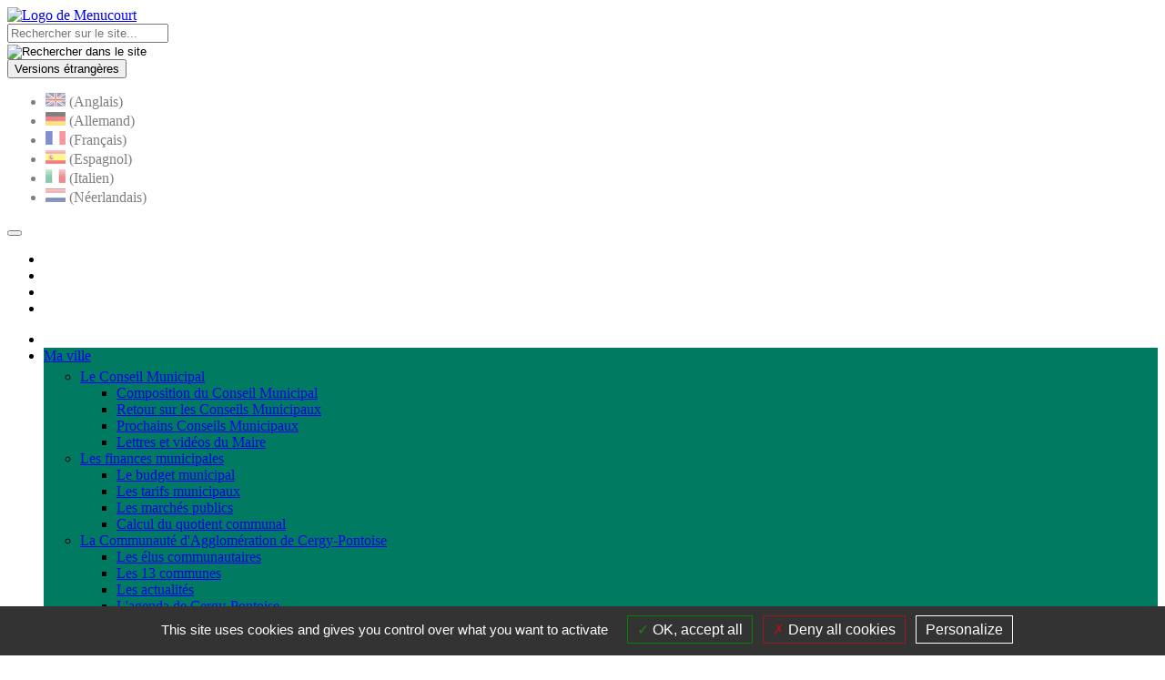

--- FILE ---
content_type: text/html; charset=UTF-8
request_url: https://www.menucourt.fr/index.php/agenda?idpage=42
body_size: 18040
content:
<!DOCTYPE html>
<html lang="fr">
<head>
<title>Agenda | menucourt.fr</title>
			<meta charset="utf-8">
<meta name="description" content="Vendredi 16 janvier De 19h à 21h30 à la Maison de Menucourt  " />
<meta name="author" lang="fr" content="Menucourt" />
<meta name="Identifier-URL" content="www.menucourt.fr" />
<meta name="generator" content="CMS I3C" />
<meta name="robots" content="index,follow" /> 
<meta property="og:type" content="article"/>
<meta property="og:url" content="https://www.menucourt.fr/index.php/agenda?idpage=42" />
<meta property="og:title" content="Agenda" />
<meta property="og:description" content="Vendredi 16 janvier De 19h à 21h30 à la Maison de Menucourt  " />
<meta property="og:image" content="https://www.menucourt.fr/image/agenda/2026/3_mars/loup_garou.jpg" />
<meta property="og:image:width" content="800" />
<meta property="og:image:height" content="480" />
<meta property="og:site_name" content="" /><link rel="apple-touch-icon" sizes="57x57" href="https://www.menucourt.fr/favicon/apple-icon-57x57.png">
<link rel="apple-touch-icon" sizes="60x60" href="https://www.menucourt.fr/favicon/apple-icon-60x60.png">
<link rel="apple-touch-icon" sizes="72x72" href="https://www.menucourt.fr/favicon/apple-icon-72x72.png">
<link rel="apple-touch-icon" sizes="76x76" href="https://www.menucourt.fr/favicon/apple-icon-76x76.png">
<link rel="apple-touch-icon" sizes="114x114" href="https://www.menucourt.fr/favicon/apple-icon-114x114.png">
<link rel="apple-touch-icon" sizes="120x120" href="https://www.menucourt.fr/favicon/apple-icon-120x120.png">
<link rel="apple-touch-icon" sizes="144x144" href="https://www.menucourt.fr/favicon/apple-icon-144x144.png">
<link rel="apple-touch-icon" sizes="152x152" href="https://www.menucourt.fr/favicon/apple-icon-152x152.png">
<link rel="apple-touch-icon" sizes="180x180" href="https://www.menucourt.fr/favicon/apple-icon-180x180.png">
<link rel="icon" type="image/png" sizes="192x192"  href="https://www.menucourt.fr/favicon/android-icon-192x192.png">
<link rel="icon" type="image/png" sizes="96x96" href="https://www.menucourt.fr/favicon/favicon-96x96.png">
<link rel="icon" type="image/png" sizes="32x32" href="https://www.menucourt.fr/favicon/favicon-32x32.png">
<link rel="icon" type="image/png" sizes="16x16" href="https://www.menucourt.fr/favicon/favicon-16x16.png">
<link rel="icon" type="image/ico" href="https://www.menucourt.fr/favicon/favicon.ico">
<link rel="icon" type="image/png" href="https://www.menucourt.fr/favicon/favicon.png">
<link rel="manifest" href="https://www.menucourt.fr/favicon/manifest.json">				<meta name="viewport" content="width=device-width" />
			<!-- tplbootstrap/importcss.tpl -->
		<link href="https://www.menucourt.fr/openinfoliveRessources/css/commun_inexine.css" rel="stylesheet">
<!-- FONT-->
	<link rel="stylesheet" href="https://www.menucourt.fr/openinfoliveRessources/fonts/fontawesome_5.15.4-web/css/all.min.css">
	<link rel="stylesheet" href="https://www.menucourt.fr/openinfoliveRessources/css/simple-line-icons.css"/>
<!-- Commun-->
	<link href="https://www.menucourt.fr/openinfoliveRessources/css/bootstrap/styles.css" rel="stylesheet">   
	<link href="https://www.menucourt.fr/openinfoliveRessources/javascript/ckeditor/chart.css" rel="stylesheet">
	<link rel="stylesheet" href="https://www.menucourt.fr/openinfoliveRessources/css/jqueryuicss/jquery-ui-1.9.2.custom.min.css"/>

	

	
		<link rel="stylesheet" href="https://www.menucourt.fr/css/interne.css?t=1768454023" />

		
		<script>
var urlSite="https://www.menucourt.fr/";
var urlResssourcesPartagees="https://www.menucourt.fr/openinfoliveRessources/";
var effetcharge=false;
var session_USER_PRENOM = "";
var session_USER_NOM = "";
var usercode="";
</script>
<script  src="https://www.menucourt.fr/openinfoliveRessources/javascript/fonctions.js"></script>
<script  src="https://www.menucourt.fr/openinfoliveRessources/javascript/jquerybase/jquery-3.7.1.min.js?t=1768454023"></script>
<script  src="https://www.menucourt.fr/openinfoliveRessources/javascript/jquerybase/jquery-ui-1.13.3.min.js?t=1768454023"></script>
<script  src="https://www.menucourt.fr/openinfoliveRessources/javascript/bootstrap/bootstrap.min.js"></script>
<script  src="https://www.menucourt.fr/openinfoliveRessources/javascript/ckeditor/chart.min.js"></script>
<script  src="https://www.menucourt.fr/openinfoliveRessources/javascript/ckeditor/widget2chart.js"></script>
<script  src="https://www.menucourt.fr/openinfoliveRessources/js/jquery.migrate-3.0.1.js?t=0419"></script>
<script  src="https://www.menucourt.fr/openinfoliveRessources/javascript/rd/mod_taille.js"></script>
<script  src="https://www.menucourt.fr/openinfoliveRessources/javascript/gabarits/jquery.metadata.js"></script>
<script  src="https://www.menucourt.fr/openinfoliveRessources/javascript/gabarits/encodebase64.js"></script>
<script  src="https://www.menucourt.fr/openinfoliveRessources/javascript/script_commun.js"></script>


<script>
	$(document).ready(function(){		
		$(".generepdf").on("click",function(e){
			//console.log(e);
			var contenu = $("#contenu_dyn > .wrap").find("script,noscript,style,svg, #listecritere, .paginationcontainer").remove().end().html();
			if (typeof(contenu) == "undefined"){contenu=$("#contenu_dyn").find("script,noscript,style,svg, #listecritere, .paginationcontainer").remove().end().html();}
			var pagemereurl='Agenda';
			$.post(urlSite+"index.php/pagetopdf/prepare",
				{contenu: contenu, titre: escape("Agenda") , css: 'css/95388_0.css', keyword : ''},
					function(data){
						window.open('https://www.menucourt.fr//index.php/pageToPDF/display/'+pagemereurl+'.pdf');
						return false;
				}
			);
		});
	});		
</script>



  
  <!-- tarteaucitron -->
  
  
  
  <script src="https://www.menucourt.fr/openinfoliveRessources//javascript/gabarits/tarteaucitron/tarteaucitron.js?v=2"></script>
  
  <script>
  
    tarteaucitron.init({
     
  
       "privacyUrl": "", /* Privacy policy url */
  
          "hashtag": "#tarteaucitron", /* Open the panel with this hashtag */
          "cookieName": "tarteaucitron", /* Cookie name */
      
          "orientation": "bottom", /* Banner position (top - bottom) */
                             
          "showAlertSmall": false, /* Show the small banner on bottom right */
          "cookieslist": false, /* Show the cookie list */
                             
            "closePopup": false, /* Show a close X on the banner */
  
            "showIcon": false, /* Show cookie icon to manage cookies */
            "iconPosition": "BottomRight", /* BottomRight, BottomLeft, TopRight and TopLeft */
  
          "adblocker": false, /* Show a Warning if an adblocker is detected */
                             
            "DenyAllCta" : true, /* Show the deny all button */
            "AcceptAllCta" : true, /* Show the accept all button when highPrivacy on */
            "highPrivacy": true, /* HIGHLY RECOMMANDED Disable auto consent */
                             
          "handleBrowserDNTRequest": false, /* If Do Not Track == 1, disallow all */
  
          "removeCredit": false, /* Remove credit link */
          "moreInfoLink": true, /* Show more info link */
  
            "useExternalCss": false, /* If false, the tarteaucitron.css file will be loaded */
            "useExternalJs": false, /* If false, the tarteaucitron.js file will be loaded */
  
          //"cookieDomain": ".my-multisite-domaine.fr", /* Shared cookie for multisite */
                            
            "readmoreLink": "", /* Change the default readmore link */
  
            "mandatory": true, /* Show a message about mandatory cookies */
    });
  </script>
  <script>
  //tarteaucitron.user.gajsUa = '';
  //tarteaucitron.user.gajsMore = function () { /* add here your optionnal _ga.push() */ };
  tarteaucitron.user.gtagUa = '';
  tarteaucitron.user.gtagMore = function () { /* add here your optionnal _ga.push() */ };
  
    
  
            
                (tarteaucitron.job = tarteaucitron.job || []).push('calameo');
(tarteaucitron.job = tarteaucitron.job || []).push('youtube');
(tarteaucitron.job = tarteaucitron.job || []).push('vimeo');
        
    
  
  
  </script>
  <!-- END tarteaucitron -->

  <!-- Matomo -->
    
          

    <script>
      var _paq = _paq || [];
      //print(_paq);
      /* tracker methods like "setCustomDimension" should be called before "trackPageView" */
      _paq.push(['disableCookies']);
      _paq.push(['trackPageView']);
      _paq.push(['enableLinkTracking']);
      (function() {
        var u="https://matomo.inexine.net/";
        _paq.push(['setTrackerUrl', u+'piwik.php']);
        _paq.push(['setSiteId', '74']);
        var d=document, g=d.createElement('script'), s=d.getElementsByTagName('script')[0];
        g.type='text/javascript'; g.async=true; g.defer=true; g.src=u+'piwik.js'; s.parentNode.insertBefore(g,s);
        //print("test");
      })();
    </script>
    
    
      
  <!-- End Matomo Code -->
  
  
		<script src="https://www.menucourt.fr/js/script.js"></script>
		<style>
		
			#zone-menu_principal .navbar ul.navbar-nav>li.page_courante, #ariane {
			background-color: #007B62!important;			
			}
			@media (max-width: 992px){
				#zone-menu_principal .navbar ul.navbar-nav>li.page_courante {
					background-color: transparent!important;
				}	
			}
			
		</style>
</head>

<body class="not-front page-agenda">

		<!-- tplbootstrap/formposturl.tpl -->
<form name="posturl" id="posturl" method="post" action="#" style="display:none;">
<fieldset>
<!-- <label for="redirectionAffichageArticleUne"></label> -->
<input type="hidden" name="redirectionAffichageArticleUne" id="redirectionAffichageArticleUne" value="https://www.menucourt.fr/index.php//affichePage" /> 
<!-- <label for="idpage"></label> -->
<input type="hidden" name="idpage" id="idpage" value="" />
<!-- <label for="idmetacontenu"></label> -->
<input type="hidden" name="idmetacontenu" id="idmetacontenu" value="" />
<!-- <label for="iddossiercontenu"></label> -->
<input type="hidden" name="iddossiercontenu" id="iddossiercontenu" value="" />
<!-- <label for="positioncontenu"></label> -->
<input type="hidden" name="positioncontenu" id="positioncontenu" value="" />
<!-- <label for="afficheMenuContextuel"></label> -->
<input type="hidden" name="afficheMenuContextuel" id="afficheMenuContextuel" value="" />
</fieldset>
</form>
						

	<div id="conteneur_interne">
		<header role="banner">
		
<script>
var path_include_css_lien_evitement="https://www.menucourt.fr/openinfoliveRessources/css/tplbootstrap/lien_evitement.css";
$("head").append('<link rel="stylesheet" href="'+path_include_css_lien_evitement+'" />');
</script>


<div id="top" class="fr-skiplinks">
    <nav class="fr-container" role="navigation" aria-label="Liens d'évitement">
        <ul class="fr-skiplinks__list list-unstyled">
            <li><a class="fr-link" href="#contenu">Aller au contenu</a></li>
            <li><a class="fr-link" href="#menu">Aller au menu</a></li>						
            <li><a class="fr-link" href="#zone_rech">aller à la recherche</a></li>						
        </ul>
    </nav>
</div>	

			<div class="woody-component-headnavs">
							
				<div id="zone-menu_top" class="container-fluid">
						<div class="row">
							<div class="col-xs-12 pull-right no-gutter">
								<div id="menutop_wrapper" >
									<div class="col-left">
										<div id="logo">
										<a href="https://www.menucourt.fr/">
											<img src="https://www.menucourt.fr/image/logos/logo_menucourt.png" class="img-responsive" alt="Logo de Menucourt"/>
											<span class="visually-hidden">Visiter la page accueil du site de Menucourt</span>
										</a>
										</div>										
									</div>
									<div class="col-center">
											<div id="menutop" class="hidden-sm hidden-xs">
																							</div>
																							<div id="zone_rech" class="search-nav">
															
			<script>
				$(document).ready(function () {
					$("head").append('<link type="text/css" rel="stylesheet" href="https://www.menucourt.fr/openinfoliveRessources/css/elasticsearch/elasticsearch.css"/>');
					$('body').addClass('elasticsearch');
				});
			</script>
		
		
<script>
$(document).ready(function(){
			$("head").append('<script src="https://www.menucourt.fr/openinfoliveRessources/js/jquery.bootcomplete_es.js"/>');
			setTimeout(function(){
					$('#es_motcle').bootcomplete({
						url:'https://www.menucourt.fr/index.php/elasticsearch/fullsearch?strip=1&sortby=_score&sorthow=desc&rechdans=champs&rechdanschamps=titre,resume,liste1'
					});
			 	},800);
					});
</script>

<form id="es_form_block" action="https://www.menucourt.fr/index.php/elasticsearch/pageRecherche" method="post">
	<div class="input-group">
		<div class="input_txt ">		
			<input id="es_motcle" title="Rechercher sur le site..." type="text" name="es_motcle" placeholder="Rechercher sur le site..." class="form-control input_rechercher">
		</div>
		<div class="input_btn input-group-addon">			
			            
				<input src="https://www.menucourt.fr/images2/loupe.png " type="image"  alt="Rechercher dans le site"/> 
			    
		</div>
	</div>
</form>
	
												</div>	
																					</div>
									<div class="col-right">
										<div id="menu_haut">
																					</div>
										<div id="version_etrangere">
												
<!--GABARIT : tplbootstrap/versionsetrangeres.tpl-->
  <link rel="stylesheet" href="https://www.menucourt.fr/openinfoliveRessources/js/google-translate-custom-widget/jquery/css/google-translate.css">
  <script src="https://cdnjs.cloudflare.com/ajax/libs/jquery-cookie/1.4.1/jquery.cookie.min.js"></script>
   <script src="https://www.menucourt.fr/openinfoliveRessources/js/google-translate-custom-widget/jquery/js/google-translate.js"></script>
    

<div class="dropdown" id="dropdown-flag">
  <button class="btn btn-secondary dropdown-toggle" type="button" id="dropdownMenuButton" data-toggle="dropdown" aria-haspopup="true" aria-expanded="false">Versions étrangères</button>  
   <div class="language dropdown-menu" role="menu" aria-labelledby="dropdownMenuButton">   
   <ul class="list-unstyled">
  <li  data-google-lang="en" class="language__img"> <img src="https://www.menucourt.fr/openinfoliveRessources/js/google-translate-custom-widget/jquery/images/lang/lang__en.png" alt="en" class=""><span> (Anglais)</span></li>
   <li data-google-lang="de" class="language__img" ><img src="https://www.menucourt.fr/openinfoliveRessources/js/google-translate-custom-widget/jquery/images/lang/lang__de.png" alt="de" class=""><span> (Allemand)</span></li>
   <li  data-google-lang="fr" class="language__img"><img src="https://www.menucourt.fr/openinfoliveRessources/js/google-translate-custom-widget/jquery/images/lang/lang__fr.png" alt="fr" class=""><span> (Français)</span></li>
   <li  data-google-lang="es" class="language__img"><img src="https://www.menucourt.fr/openinfoliveRessources/js/google-translate-custom-widget/jquery/images/lang/lang__es.png" alt="es" class=""><span> (Espagnol)</span></li>
   <li data-google-lang="it" class="language__img"><img src="https://www.menucourt.fr/openinfoliveRessources/js/google-translate-custom-widget/jquery/images/lang/lang__it.png" alt="it"  class=""><span> (Italien)</span> </li> 
   <li data-google-lang="nl" class="language__img"><img src="https://www.menucourt.fr/openinfoliveRessources/js/google-translate-custom-widget/jquery/images/lang/lang__nl.png" alt="nl"  class=""><span> (Néerlandais)</span></li>
   </ul>
  </div>
</div>


										</div> 
										
										<div id="menujesuis" class="visible-lg visible-md hidden-sm hidden-xs">
																					</div>
									</div>
								</div>
							</div>
						</div>
					</div>

				
										<div id="zone-menu_principal">
						<div id="menu">
							
                                                                                                                                                                                                                                                                                                                                                                                            
<div id="menu_wrapper" class="container">
    <nav class="navbar navbar-default" role="navigation" aria-label="Menu principal">
        <div class="navbar-header">
            <button type="button" class="navbar-toggle collapsed" data-toggle="collapse"
                data-target="#navigation_principale" aria-expanded="false">
                <span class="sr-only">MENU PRINCIPAL</span>
                <span id="burger">
                    <span class="icon-bar"></span>
                    <span class="icon-bar"></span>
                    <span class="icon-bar"></span>
                </span>
                <span id="cross">
                    <span></span>
                    <span></span>
                </span>
            </button>           

            
        </div>
        
        <div class="collapse navbar-collapse" id="navigation_principale">
            
            <div class="col-xs-12 hidden" id="social_section-rd">
                            </div>

                    
            <div class="hidden-lg hidden-md visible-sm visible-xs" id="menu_fixe_main_rd"> 
 
<div class="wrapper_menu_fixe">
      
  <div class="fond_som">    
        <ul class="list-unstyled">      
       
                           
                              <li class="liaccesdirect li_1"><a data-original-title="Faceboook" style="background-color:#0852ff; cursor: pointer" data-toggle="tooltip" data-placement="right" class="accesNiv2 hvr-wobble-horizontal" target="_blank" href="https://www.facebook.com/VilledeMenucourt/" ><span class="sr-only">Faceboook</span><img src="https://www.menucourt.fr/image/pictos/network/facebook.png" alt=""/></a></li>
              
          
 
                           
                              <li class="liaccesdirect li_2"><a data-original-title="YouTube" style="background-color:#ff0000; cursor: pointer" data-toggle="tooltip" data-placement="right" class="accesNiv2 hvr-wobble-horizontal" target="_blank" href="https://www.youtube.com/@villedemenucourt" ><span class="sr-only">YouTube</span><img src="https://www.menucourt.fr/image/pictos/network/logo-youtube_1.png" alt=""/></a></li>
              
          
 
                           
                    
            <li class="liaccesdirect li_3"><a data-original-title="T&eacute;l&eacute;phone" style="background-color:#067e64 ; cursor: pointer" data-toggle="tooltip" data-placement="right" class="accesNiv2 hvr-wobble-horizontal" href="https://www.menucourt.fr/index.php/tel%253A0134467100-?idpage=96&amp;afficheMenuContextuel=Array" ><span class="sr-only">T&eacute;l&eacute;phone</span><img src="https://www.menucourt.fr/image/pictos/call.png" alt=""/></a></li>
          
          
 
                           
                    
            <li class="liaccesdirect li_4"><a data-original-title="D&eacute;marches et services" style="background-color:#f9b742; cursor: pointer" data-toggle="tooltip" data-placement="right" class="accesNiv2 hvr-wobble-horizontal" href="https://www.menucourt.fr/index.php/D%25C3%25A9marches-et-services?idpage=97&amp;afficheMenuContextuel=Array" ><span class="sr-only">D&eacute;marches et services</span><img src="https://www.menucourt.fr/image/pictos/mail.png" alt=""/></a></li>
          
          
    </ul>
  </div>    
</div>
   
     
      
         
     
      
         
     
      
         
     
      
         
  
</div>
                     
            <ul class="nav navbar-nav">
              
                                                
                
                                                 <li id="menujesuis_rd" class="hidden-lg hidden-md visible-sm visible-xs">
                                                    </li>

                                                        
                                                                                           

                                                                            
                                                                            

                        <li class="current   niv1_1 dropdown mega-dropdown" data-color="#007B62" style="background-color: #007B62">

                                                        <a class="current_rs dropdown-toggle" data-toggle="dropdown"
                                href="https://www.menucourt.fr/index.php/Ma-ville?idpage=31&amp;afficheMenuContextuel=true">
                                <span class="text_niv1">Ma ville</span>
                                <span  data-color="#007B62" class="open-chevron"></span>
                            </a>
                                                                                                        
                                            <div class="ul-menuniv2 dropdown-menu mega-dropdown-menu" style="border-top: 5px solid #007B62">
                        <ul class="container list-unstyled">
                                        
                                                                                                    
                    
                    
                        <li class="sf-menuniv2  col-md-3 col-sm-12" data-color="#524846" data-hover="#007B62">
                                                            <a href="https://www.menucourt.fr/index.php/Le-Conseil-Municipal?idpage=46&amp;afficheMenuContextuel=true"
                                    class="a_menuniv2">Le Conseil Municipal</a>
                            
                                            <ul class="menuniv3_ul ">
                                                                                                                    
                    
                                                <li class="sf-menuniv3">
                                            <a href="https://www.menucourt.fr/index.php/Composition-du-Conseil-Municipal?idpage=58&amp;afficheMenuContextuel=true"
                        class="a_menuniv3">Composition du Conseil Municipal</a>
                                                </li>
                                                                                            
                    
                                                <li class="sf-menuniv3">
                                            <a href="https://www.menucourt.fr/index.php/Retour-sur-les-Conseils-Municipaux?idpage=59&amp;afficheMenuContextuel=true"
                        class="a_menuniv3">Retour sur les Conseils Municipaux</a>
                                                </li>
                                                                                            
                    
                                                <li class="sf-menuniv3">
                                            <a href="https://www.menucourt.fr/index.php/Prochains-Conseils-Municipaux?idpage=199&amp;afficheMenuContextuel=true"
                        class="a_menuniv3">Prochains Conseils Municipaux</a>
                                                </li>
                                                                                            
                    
                                                <li class="sf-menuniv3">
                                            <a href="https://www.menucourt.fr/index.php/Lettres-et-vid%C3%A9os-du-Maire?idpage=61&amp;afficheMenuContextuel=true"
                        class="a_menuniv3">Lettres et vid&eacute;os du Maire</a>
                                                </li>
                </ul>
                </li>
                                                                                            
                    
                    
                        <li class="sf-menuniv2  col-md-3 col-sm-12" data-color="#524846" data-hover="#007B62">
                                                            <a href="https://www.menucourt.fr/index.php/Les-finances-municipales?idpage=48&amp;afficheMenuContextuel=true"
                                    class="a_menuniv2">Les finances municipales</a>
                            
                                            <ul class="menuniv3_ul ">
                                                                                                                    
                    
                                                <li class="sf-menuniv3">
                                            <a href="https://www.menucourt.fr/index.php/Le-budget-municipal?idpage=55&amp;afficheMenuContextuel=true"
                        class="a_menuniv3">Le budget municipal</a>
                                                </li>
                                                                                            
                    
                                                <li class="sf-menuniv3">
                                            <a href="https://www.menucourt.fr/index.php/Les-tarifs-municipaux?idpage=56&amp;afficheMenuContextuel=true"
                        class="a_menuniv3">Les tarifs municipaux</a>
                                                </li>
                                                                                            
                    
                                                <li class="sf-menuniv3">
                                            <a href="javascript:ouvrelienexterne('https://menucourt.e-marchespublics.com/')">Les march&eacute;s publics</a>
                                                </li>
                                                                                            
                    
                                                <li class="sf-menuniv3">
                                            <a href="https://www.menucourt.fr/index.php/Calcul-du-quotient-communal?idpage=323&amp;afficheMenuContextuel=true"
                        class="a_menuniv3">Calcul du quotient communal</a>
                                                </li>
                </ul>
                </li>
                                                                                            
                    
                    
                        <li class="sf-menuniv2  col-md-3 col-sm-12" data-color="#524846" data-hover="#007B62">
                                                                                                <a target="_blank" href="http://www.cergypontoise.fr" class="a_menuniv2 link_http">La Communaut&eacute; d&#039;Agglom&eacute;ration de Cergy-Pontoise</a>
                                                            
                                            <ul class="menuniv3_ul ">
                                                                                                                    
                    
                                                <li class="sf-menuniv3">
                                            <a href="javascript:ouvrelienexterne('http://www.cergypontoise.fr/jcms/rec2_48029/fr/les-elus-communautaires-de-cergy-pontoise')">Les &eacute;lus communautaires</a>
                                                </li>
                                                                                            
                    
                                                <li class="sf-menuniv3">
                                            <a href="javascript:ouvrelienexterne('http://www.cergypontoise.fr/jcms/en_23128/fr/les-13-communes')">Les 13 communes</a>
                                                </li>
                                                                                            
                    
                                                <li class="sf-menuniv3">
                                            <a href="javascript:ouvrelienexterne('http://www.13commeune.fr/')">Les actualit&eacute;s</a>
                                                </li>
                                                                                            
                    
                                                <li class="sf-menuniv3">
                                            <a href="javascript:ouvrelienexterne('https://13commeune.fr/recherche/evenements/')">L&#039;agenda de Cergy-Pontoise</a>
                                                </li>
                                                                                            
                    
                                                <li class="sf-menuniv3">
                                            <a href="javascript:ouvrelienexterne('https://www.cergypontoise.fr/les-comptes-rendus-des-instances')">Comptes rendus des instances (Conseil communautaire, recueil des actes administratifs)</a>
                                                </li>
                </ul>
                </li>
                                                                                            
                    
                    
                        <li class="sf-menuniv2  col-md-3 col-sm-12" data-color="#524846" data-hover="#007B62">
                                                            <a href="https://www.menucourt.fr/index.php/D%C3%A9couvrir-Menucourt?idpage=35&amp;afficheMenuContextuel=true"
                                    class="a_menuniv2">D&eacute;couvrir Menucourt</a>
                            
                                            <ul class="menuniv3_ul ">
                                                                                                                    
                    
                                                <li class="sf-menuniv3">
                                            <a href="https://www.menucourt.fr/index.php/Son-histoire-et-ses-habitants?idpage=43&amp;afficheMenuContextuel=true"
                        class="a_menuniv3">Son histoire et ses habitants</a>
                                                </li>
                                                                                            
                    
                                                <li class="sf-menuniv3">
                                            <a href="https://www.menucourt.fr/index.php/Les-lieux-embl%C3%A9matiques?idpage=373&amp;afficheMenuContextuel=true"
                        class="a_menuniv3">Les lieux embl&eacute;matiques</a>
                                                </li>
                </ul>
                </li>
                                                                                            
                    
                    
                        <li class="sf-menuniv2  col-md-3 col-sm-12" data-color="#524846" data-hover="#007B62">
                                                            <a href="https://www.menucourt.fr/index.php/D%C3%A9mocratie-participative?idpage=47&amp;afficheMenuContextuel=true"
                                    class="a_menuniv2">D&eacute;mocratie participative</a>
                            
                                            <ul class="menuniv3_ul ">
                                                                                                                    
                    
                                                <li class="sf-menuniv3">
                                            <a href="https://www.menucourt.fr/index.php/Les-Relais-de-Quartiers?idpage=277&amp;afficheMenuContextuel=true"
                        class="a_menuniv3">Les Relais de Quartiers</a>
                                                </li>
                                                                                            
                    
                                                <li class="sf-menuniv3">
                                            <a href="https://www.menucourt.fr/index.php/Budget-participatif?idpage=340&amp;afficheMenuContextuel=true"
                        class="a_menuniv3">Budget participatif</a>
                                                </li>
                                                                                            
                    
                                                <li class="sf-menuniv3">
                                            <a href="https://www.menucourt.fr/index.php/Une-id%C3%A9e-Une-initiative?idpage=341&amp;afficheMenuContextuel=true"
                        class="a_menuniv3">Une id&eacute;e ? Une initiative ?</a>
                                                </li>
                                                                                            
                    
                                                <li class="sf-menuniv3">
                                            <a href="javascript:ouvrelienexterne('https://www.menucourt.fr/index.php/Accueil?idpage=22&idmetacontenu=522')">Les rythmes scolaires</a>
                                                </li>
                </ul>
                </li>
                                                                                            
                    
                    
                        <li class="sf-menuniv2  col-md-3 col-sm-12" data-color="#524846" data-hover="#007B62">
                                                            <a href="https://www.menucourt.fr/index.php/La-mairie-recrute?idpage=49&amp;afficheMenuContextuel=true"
                                    class="a_menuniv2">La mairie recrute</a>
                            
                                            </li>
                                                                                                                
                    
                    
                        <li class="sf-menuniv2  col-md-3 col-sm-12" data-color="#524846" data-hover="#007B62">
                                                            <a href="https://www.menucourt.fr/index.php/Expressions-politiques?idpage=365&amp;afficheMenuContextuel=true"
                                    class="a_menuniv2">Expressions politiques</a>
                            
                                            </li>
                                                                                                                
                    
                    
                        <li class="sf-menuniv2  col-md-3 col-sm-12" data-color="#524846" data-hover="#007B62">
                                                                                                <a target="_blank" href="https://www.menucourt.fr/index.php/carteinteractive/page?idpage=388" class="a_menuniv2 link_http">Carte interactive</a>
                                                            
                                                </li>
                            </ul>
                        </div>
                        </li>
                                                                                                                
                                                                                           

                                                                            
                                                                            

                        <li class="current   niv1_2 dropdown mega-dropdown" data-color="#007B62" style="background-color: #007B62">

                                                        <a href="#" class="current_rs dropdown-toggle" data-toggle="dropdown">
                                <span class="text_niv1">Mon quotidien</span>
                                <span  data-color="#007B62" class="open-chevron"></span>
                            </a>
                                                                                                        
                                            <div class="ul-menuniv2 dropdown-menu mega-dropdown-menu" style="border-top: 5px solid #007B62">
                        <ul class="container list-unstyled">
                                        
                                                                                                    
                    
                    
                        <li class="sf-menuniv2  col-md-3 col-sm-12" data-color="#524846" data-hover="#007B62">
                                                            <a href="https://www.menucourt.fr/index.php/Les-services-municipaux?idpage=250&amp;afficheMenuContextuel=true"
                                    class="a_menuniv2">Les services municipaux</a>
                            
                                            <ul class="menuniv3_ul ">
                                                                                                                    
                    
                                                <li class="sf-menuniv3">
                                            <a href="https://www.menucourt.fr/index.php/Les-coordonn%C3%A9es-et-horaires?idpage=257&amp;afficheMenuContextuel=true"
                        class="a_menuniv3">Les coordonn&eacute;es et horaires</a>
                                                </li>
                                                                                            
                    
                                                <li class="sf-menuniv3">
                                            <a href="https://www.menucourt.fr/index.php/L-agence-postale-communale?idpage=258&amp;afficheMenuContextuel=true"
                        class="a_menuniv3">L&#039;agence postale communale</a>
                                                </li>
                                                                                            
                    
                                                <li class="sf-menuniv3">
                                            <a href="https://www.menucourt.fr/index.php/Le-centre-municipal-de-sant%C3%A9?idpage=390&amp;afficheMenuContextuel=true"
                        class="a_menuniv3">Le centre municipal de sant&eacute;</a>
                                                </li>
                </ul>
                </li>
                                                                                            
                    
                    
                        <li class="sf-menuniv2  col-md-3 col-sm-12" data-color="#524846" data-hover="#007B62">
                                                            <a href="https://www.menucourt.fr/index.php/Le-vivre-ensemble?idpage=264&amp;afficheMenuContextuel=true"
                                    class="a_menuniv2">Le vivre-ensemble</a>
                            
                                            <ul class="menuniv3_ul ">
                                                                                                                    
                    
                                                <li class="sf-menuniv3">
                                            <a href="https://www.menucourt.fr/index.php/La-s%C3%A9curit%C3%A9?idpage=265&amp;afficheMenuContextuel=true"
                        class="a_menuniv3">La s&eacute;curit&eacute;</a>
                                                </li>
                                                                                            
                    
                                                <li class="sf-menuniv3">
                                            <a href="https://www.menucourt.fr/index.php/Les-r%C3%A8gles-de-bon-voisinage?idpage=266&amp;afficheMenuContextuel=true"
                        class="a_menuniv3">Les r&egrave;gles de bon voisinage</a>
                                                </li>
                </ul>
                </li>
                                                                                            
                    
                    
                        <li class="sf-menuniv2  col-md-3 col-sm-12" data-color="#524846" data-hover="#007B62">
                                                                                                    <a href="#"  class="a_menuniv2 link_lienMenu">L&#039;&eacute;conomie locale</a>
                                                            
                                            <ul class="menuniv3_ul ">
                                                                                                                    
                    
                                                <li class="sf-menuniv3">
                                            <a href="https://www.menucourt.fr/index.php/Annuaire-des-artisans%2C-commer%C3%A7ants-et-professionnels?idpage=273&amp;afficheMenuContextuel=true"
                        class="a_menuniv3">Annuaire des artisans, commer&ccedil;ants et professionnels</a>
                                                </li>
                                                                                            
                    
                                                <li class="sf-menuniv3">
                                            <a href="https://www.menucourt.fr/index.php/Le-march%C3%A9-couvert?idpage=343&amp;afficheMenuContextuel=true"
                        class="a_menuniv3">Le march&eacute; couvert</a>
                                                </li>
                                                                                            
                    
                                                <li class="sf-menuniv3">
                                            <a href="https://www.menucourt.fr/index.php/Demande-d-inscription-sur-l-annuaire?idpage=274&amp;afficheMenuContextuel=true"
                        class="a_menuniv3">Demande d&#039;inscription sur l&#039;annuaire</a>
                                                </li>
                </ul>
                </li>
                                                                                            
                    
                    
                        <li class="sf-menuniv2  col-md-3 col-sm-12" data-color="#524846" data-hover="#007B62">
                                                            <a href="https://www.menucourt.fr/index.php/Maison-de-Menucourt-%7C-Centre-social?idpage=329&amp;afficheMenuContextuel=true"
                                    class="a_menuniv2">Maison de Menucourt | Centre social</a>
                            
                                            <ul class="menuniv3_ul ">
                                                                                                                    
                    
                                                <li class="sf-menuniv3">
                                            <a href="https://www.menucourt.fr/index.php/Le-projet-social?idpage=330&amp;afficheMenuContextuel=true"
                        class="a_menuniv3">Le projet social</a>
                                                </li>
                                                                                            
                    
                                                <li class="sf-menuniv3">
                                            <a href="https://www.menucourt.fr/index.php/Jeunesse?idpage=306&amp;afficheMenuContextuel=true"
                        class="a_menuniv3">Jeunesse</a>
                                                </li>
                                                                                            
                    
                                                <li class="sf-menuniv3">
                                            <a href="https://www.menucourt.fr/index.php/Animations-et-parentalit%C3%A9?idpage=332&amp;afficheMenuContextuel=true"
                        class="a_menuniv3">Animations et parentalit&eacute;</a>
                                                </li>
                                                                                            
                    
                                                <li class="sf-menuniv3">
                                            <a href="https://www.menucourt.fr/index.php/Retour-en-images?idpage=333&amp;afficheMenuContextuel=true"
                        class="a_menuniv3">Retour en images</a>
                                                </li>
                                                                                            
                    
                                                <li class="sf-menuniv3">
                                            <a href="https://www.menucourt.fr/index.php/Agenda-de-la-MDM?idpage=334&amp;afficheMenuContextuel=true"
                        class="a_menuniv3">Agenda de la MDM</a>
                                                </li>
                </ul>
                </li>
                                                                                            
                    
                    
                        <li class="sf-menuniv2  col-md-3 col-sm-12" data-color="#524846" data-hover="#007B62">
                                                            <a href="https://www.menucourt.fr/index.php/Solidarit%C3%A9?idpage=267&amp;afficheMenuContextuel=true"
                                    class="a_menuniv2">Solidarit&eacute;</a>
                            
                                            <ul class="menuniv3_ul ">
                                                                                                                    
                    
                                                <li class="sf-menuniv3">
                                            <a href="https://www.menucourt.fr/index.php/Le-Centre-Communal-d-Action-Sociale?idpage=268&amp;afficheMenuContextuel=true"
                        class="a_menuniv3">Le Centre Communal d&#039;Action Sociale</a>
                                                </li>
                                                                                            
                    
                                                <li class="sf-menuniv3">
                                            <a href="https://www.menucourt.fr/index.php/Plan-canicule?idpage=364&amp;afficheMenuContextuel=true"
                        class="a_menuniv3">Plan canicule</a>
                                                </li>
                                                                                            
                    
                                                <li class="sf-menuniv3">
                                            <a href="https://www.menucourt.fr/index.php/Annuaire-des-professionnels-de-la-sant%C3%A9?idpage=269&amp;afficheMenuContextuel=true"
                        class="a_menuniv3">Annuaire des professionnels de la sant&eacute;</a>
                                                </li>
                                                                                            
                    
                                                <li class="sf-menuniv3">
                                            <a href="https://www.menucourt.fr/index.php/Les-aides-municipales?idpage=270&amp;afficheMenuContextuel=true"
                        class="a_menuniv3">Les aides municipales</a>
                                                </li>
                                                                                            
                    
                                                <li class="sf-menuniv3">
                                            <a href="https://www.menucourt.fr/index.php/Les-permanences-municipales?idpage=271&amp;afficheMenuContextuel=true"
                        class="a_menuniv3">Les permanences municipales</a>
                                                </li>
                </ul>
                </li>
                                                                                            
                    
                    
                        <li class="sf-menuniv2  col-md-3 col-sm-12" data-color="#524846" data-hover="#007B62">
                                                            <a href="https://www.menucourt.fr/index.php/Environnement-et-cadre-de-vie?idpage=259&amp;afficheMenuContextuel=true"
                                    class="a_menuniv2">Environnement et cadre de vie</a>
                            
                                            <ul class="menuniv3_ul ">
                                                                                                                    
                    
                                                <li class="sf-menuniv3">
                                            <a href="https://www.menucourt.fr/index.php/Propret%C3%A9-et-d%C3%A9chets?idpage=261&amp;afficheMenuContextuel=true"
                        class="a_menuniv3">Propret&eacute; et d&eacute;chets</a>
                                                </li>
                                                                                            
                    
                                                <li class="sf-menuniv3">
                                            <a href="https://www.menucourt.fr/index.php/Transport-et-mobilit%C3%A9?idpage=384&amp;afficheMenuContextuel=true"
                        class="a_menuniv3">Transport et mobilit&eacute;</a>
                                                </li>
                                                                                            
                    
                                                <li class="sf-menuniv3">
                                            <a href="https://www.menucourt.fr/index.php/Permis-de-v%C3%A9g%C3%A9taliser?idpage=366&amp;afficheMenuContextuel=true"
                        class="a_menuniv3">Permis de v&eacute;g&eacute;taliser</a>
                                                </li>
                                                                                            
                    
                                                <li class="sf-menuniv3">
                                            <a href="https://www.menucourt.fr/index.php/Les-espaces-verts-et-naturels?idpage=276&amp;afficheMenuContextuel=true"
                        class="a_menuniv3">Les espaces verts et naturels</a>
                                                </li>
                                                                                            
                    
                                                <li class="sf-menuniv3">
                                            <a href="https://www.menucourt.fr/index.php/Urbanisme-et-travaux?idpage=262&amp;afficheMenuContextuel=true"
                        class="a_menuniv3">Urbanisme et travaux</a>
                                                </li>
                                                                                            
                    
                                                <li class="sf-menuniv3">
                                            <a href="https://www.menucourt.fr/index.php/L-eau-%C3%A0-Menucourt?idpage=263&amp;afficheMenuContextuel=true"
                        class="a_menuniv3">L&#039;eau &agrave; Menucourt</a>
                                                </li>
                                                                                            
                    
                                                <li class="sf-menuniv3">
                                            <a href="https://www.menucourt.fr/index.php/L-%C3%A9clairage-public?idpage=374&amp;afficheMenuContextuel=true"
                        class="a_menuniv3">L&#039;&eacute;clairage public</a>
                                                </li>
                </ul>
                </li>
                                                                                            
                    
                    
                        <li class="sf-menuniv2  col-md-3 col-sm-12" data-color="#524846" data-hover="#007B62">
                                                            <a href="https://www.menucourt.fr/index.php/Enfance-et-%C3%A9ducation?idpage=251&amp;afficheMenuContextuel=true"
                                    class="a_menuniv2">Enfance et &eacute;ducation</a>
                            
                                            <ul class="menuniv3_ul ">
                                                                                                                    
                    
                                                <li class="sf-menuniv3">
                                            <a href="https://www.menucourt.fr/index.php/La-petite-enfance?idpage=252&amp;afficheMenuContextuel=true"
                        class="a_menuniv3">La petite enfance</a>
                                                </li>
                                                                                            
                    
                                                <li class="sf-menuniv3">
                                            <a href="https://www.menucourt.fr/index.php/Centre-de-loisirs-et-activit%C3%A9s-p%C3%A9riscolaires?idpage=253&amp;afficheMenuContextuel=true"
                        class="a_menuniv3">Centre de loisirs et activit&eacute;s p&eacute;riscolaires</a>
                                                </li>
                                                                                            
                    
                                                <li class="sf-menuniv3">
                                            <a href="https://www.menucourt.fr/index.php/Les-%C3%A9coles-et-le-coll%C3%A8ge?idpage=254&amp;afficheMenuContextuel=true"
                        class="a_menuniv3">Les &eacute;coles et le coll&egrave;ge</a>
                                                </li>
                                                                                            
                    
                                                <li class="sf-menuniv3">
                                            <a href="https://www.menucourt.fr/index.php/Menus-scolaires?idpage=382&amp;afficheMenuContextuel=true"
                        class="a_menuniv3">Menus scolaires</a>
                                                </li>
                                                                                            
                    
                                                <li class="sf-menuniv3">
                                            <a href="https://www.menucourt.fr/index.php/Les-rythmes-scolaires?idpage=256&amp;afficheMenuContextuel=true"
                        class="a_menuniv3">Les rythmes scolaires</a>
                                                </li>
                </ul>
                </li>
                </ul>
                </li>
                                                                                            
                                                                                           

                                                                            
                                                                            

                        <li class="current   niv1_3 dropdown mega-dropdown" data-color="#007B62" style="background-color: #007B62">

                                                        <a class="current_rs dropdown-toggle" data-toggle="dropdown"
                                href="https://www.menucourt.fr/index.php/Mes-loisirs?idpage=33&amp;afficheMenuContextuel=true">
                                <span class="text_niv1">Mes loisirs</span>
                                <span  data-color="#007B62" class="open-chevron"></span>
                            </a>
                                                                                                        
                                            <div class="ul-menuniv2 dropdown-menu mega-dropdown-menu" style="border-top: 5px solid #007B62">
                        <ul class="container list-unstyled">
                                        
                                                                                                    
                    
                    
                        <li class="sf-menuniv2  col-md-3 col-sm-12" data-color="#524846" data-hover="#007B62">
                                                            <a href="https://www.menucourt.fr/index.php/L-agenda-des-manifestations?idpage=85&amp;afficheMenuContextuel=true"
                                    class="a_menuniv2">L&#039;agenda des manifestations</a>
                            
                                            </li>
                                                                                                                
                    
                    
                        <li class="sf-menuniv2  col-md-3 col-sm-12" data-color="#524846" data-hover="#007B62">
                                                            <a href="https://www.menucourt.fr/index.php/Retours-en-images?idpage=383&amp;afficheMenuContextuel=true"
                                    class="a_menuniv2">Retours en images</a>
                            
                                            </li>
                                                                                                                
                    
                    
                        <li class="sf-menuniv2  col-md-3 col-sm-12" data-color="#524846" data-hover="#007B62">
                                                            <a href="https://www.menucourt.fr/index.php/La-biblioth%C3%A8que?idpage=86&amp;afficheMenuContextuel=true"
                                    class="a_menuniv2">La biblioth&egrave;que</a>
                            
                                            <ul class="menuniv3_ul ">
                                                                                                                    
                    
                                                <li class="sf-menuniv3">
                                            <a href="https://www.menucourt.fr/index.php/Informations-pratiques?idpage=210&amp;afficheMenuContextuel=true"
                        class="a_menuniv3">Informations pratiques</a>
                                                </li>
                                                                                            
                    
                                                <li class="sf-menuniv3">
                                            <a href="https://www.menucourt.fr/index.php/Les-actualit%C3%A9s?idpage=328&amp;afficheMenuContextuel=true"
                        class="a_menuniv3">Les actualit&eacute;s</a>
                                                </li>
                                                                                            
                    
                                                <li class="sf-menuniv3">
                                            <a href="https://www.menucourt.fr/index.php/Litt%C3%A9rature-jeunesse-%3A-les-coups-de-coeur?idpage=385&amp;afficheMenuContextuel=true"
                        class="a_menuniv3">Litt&eacute;rature jeunesse : les coups de coeur</a>
                                                </li>
                </ul>
                </li>
                                                                                            
                    
                    
                        <li class="sf-menuniv2  col-md-3 col-sm-12" data-color="#524846" data-hover="#007B62">
                                                            <a href="https://www.menucourt.fr/index.php/Les-associations?idpage=87&amp;afficheMenuContextuel=true"
                                    class="a_menuniv2">Les associations</a>
                            
                                            <ul class="menuniv3_ul ">
                                                                                                                    
                    
                                                <li class="sf-menuniv3">
                                            <a href="https://www.menucourt.fr/index.php/Le-guide-des-associations?idpage=89&amp;afficheMenuContextuel=true"
                        class="a_menuniv3">Le guide des associations</a>
                                                </li>
                                                                                            
                    
                                                <li class="sf-menuniv3">
                                            <a href="https://www.menucourt.fr/index.php/monespaceportail/inscriptionAssociation?idpage=149&amp;afficheMenuContextuel=true"
                        class="a_menuniv3">Demande d&#039;inscription</a>
                                                </li>
                                                                                            
                    
                                                <li class="sf-menuniv3">
                                            <a href="https://www.menucourt.fr/index.php/Demande-de-subventions-2026?idpage=304&amp;afficheMenuContextuel=true"
                        class="a_menuniv3">Demande de subventions 2026</a>
                                                </li>
                </ul>
                </li>
                                                                                            
                    
                    
                        <li class="sf-menuniv2  col-md-3 col-sm-12" data-color="#524846" data-hover="#007B62">
                                                            <a href="https://www.menucourt.fr/index.php/Location-d-une-salle?idpage=88&amp;afficheMenuContextuel=true"
                                    class="a_menuniv2">Location d&#039;une salle</a>
                            
                                            <ul class="menuniv3_ul ">
                                                                                                                    
                    
                                                <li class="sf-menuniv3">
                                            <a href="https://www.menucourt.fr/index.php/Consulter-les-tarifs?idpage=92&amp;afficheMenuContextuel=true"
                        class="a_menuniv3">Consulter les tarifs</a>
                                                </li>
                                                                                            
                    
                                                <li class="sf-menuniv3">
                                            <a href="https://www.menucourt.fr/index.php/Effectuer-une-demande?idpage=93&amp;afficheMenuContextuel=true"
                        class="a_menuniv3">Effectuer une demande</a>
                                                </li>
                                                                                            
                    
                                                <li class="sf-menuniv3">
                                            <a href="https://www.menucourt.fr/index.php/D%C3%A9couvrir-les-salles?idpage=367&amp;afficheMenuContextuel=true"
                        class="a_menuniv3">D&eacute;couvrir les salles</a>
                                                </li>
                </ul>
                </li>
                                                                                            
                    
                    
                        <li class="sf-menuniv2  col-md-3 col-sm-12" data-color="#524846" data-hover="#007B62">
                                                            <a href="https://www.menucourt.fr/index.php/Organiser-une-manifestation?idpage=342&amp;afficheMenuContextuel=true"
                                    class="a_menuniv2">Organiser une manifestation</a>
                            
                                                </li>
                            </ul>
                        </div>
                        </li>
                                                                                                                
                                                                                           

                                                                            
                                                                            

                        <li class="current   niv1_4 dropdown mega-dropdown" >

                            
                                                                                                        
                                                </li>
                    </ul>
                                        
                                                                    </div>
    </nav>
</div>						</div>
					</div>
			</div>
						<div id="illustration-section">					
						<div id="carousel_section">
															
						</div>				
					
				<div id="bg_image-section" class="container-fluid no_padd " style="background: url(https://www.menucourt.fr/image/MESLOISIRS/bandeau_loisirs.jpg) no-repeat #fff;  -webkit-background-size: cover; background-size: cover; background-position: center center ; min-height: 460px"></div>	
		
			</div>	
						<div id="ariane">
				<div class="container">
					<!-- filnavigation.tpl  (ariane + outils)-->
	<div id="filnavigation" class="no_padd pa-0">
		<div id="filnavigation_1" class="col-md-12 no_padd pa-0">	
										
						
					<a class="vousestesici" href="https://www.menucourt.fr/">
						<span id="lienaccueil">Accueil</span>
					</a>
				
														
									<span class='fil_separ'>></span> 

											<a class="fil" href="#">Ca se passe &agrave; Menucourt</a>
									
																												
									<span class='fil_separ'>></span> 

											<a class="fil derniereP" href="https://www.menucourt.fr/index.php/agenda?idpage=42&afficheMenuContextuel=Array">Agenda</a>
									
																		</div>

		
		<input type="hidden" name="urldirecte" value="https://www.menucourt.fr/index.php/Agenda?idpage=42&idmetacontenu=" />
	</div>

	<div id="filnavigation_2" class="col-md-offset-8 col-md-4 no_padd pa-0">	
		<div id="barre_outils">	
			
			<a class="bouton_plan hidden-xs" href="https://www.menucourt.fr/index.php/Outils/imprimer?idpage=42&idmetacontenu=" target="_blank">
				<span class="sr-only">Imprimer cette page</span>
				<i class="icon-printer" data-toggle="tooltip" data-placement="bottom" data-original-title="Imprimer cette page"></i>
			</a>				
			<a class="bouton_plan hidden-xs" href="https://www.menucourt.fr/index.php/outils/rss?nompage=Vendredi%2016%20janvier%20De%2019h%20à%2021h30%20à%20la%20Maison%20de%20Menucourt%20 &idpage=42&idmetacontenu=&mode=article">
				<span class="sr-only">Générer le flux RSS</span>
				<i class="icon-feed" data-toggle="tooltip" data-placement="bottom" data-original-title="Générer le flux RSS" ></i>
			</a>
		
			
			<span class="bouton_plan hidden-xs"  role="button" tabindex="0" data-toggle="tooltip" data-placement="bottom" data-original-title="Enregistrer la page au format PDF">			
				<svg role="img" aria-label="Enregistrer la page au format PDF" viewBox="0 10 120 100"  width="25" height="25" class="generepdf icon-doc">
				<g id="g24"  transform="translate(8.5,8.4990005)">
					<path d="m 73.104,64.133 c -1.17,0.345 -2.887,0.384 -4.729,0.117 -1.976,-0.287 -3.992,-0.891 -5.973,-1.781 3.533,-0.514 6.274,-0.356 8.618,0.475 0.556,0.197 1.468,0.723 2.084,1.189 M 53.392,60.892 c -0.144,0.039 -0.285,0.076 -0.426,0.115 -0.951,0.259 -1.876,0.511 -2.767,0.736 l -1.202,0.305 c -2.418,0.612 -4.89,1.237 -7.331,1.981 0.928,-2.238 1.79,-4.5 2.634,-6.712 0.625,-1.637 1.263,-3.31 1.923,-4.961 0.335,0.553 0.684,1.106 1.048,1.661 1.656,2.523 3.738,4.856 6.121,6.875 m -6.15,-25.233 c 0.157,2.761 -0.439,5.417 -1.313,7.965 -1.076,-3.151 -1.578,-6.63 -0.232,-9.439 0.345,-0.72 0.628,-1.105 0.811,-1.306 0.283,0.438 0.656,1.416 0.734,2.78 M 34.62,70.635 c -0.605,1.082 -1.222,2.095 -1.855,3.051 -1.527,2.301 -4.024,4.765 -5.307,4.765 -0.126,0 -0.279,-0.02 -0.502,-0.256 -0.144,-0.151 -0.167,-0.259 -0.16,-0.406 0.043,-0.846 1.164,-2.353 2.788,-3.75 1.474,-1.268 3.14,-2.394 5.036,-3.404 m 42.57,-6.383 c -0.196,-2.818 -4.94,-4.626 -4.987,-4.643 -1.834,-0.65 -3.826,-0.966 -6.09,-0.966 -2.424,0 -5.037,0.351 -8.393,1.135 -2.986,-2.117 -5.566,-4.767 -7.493,-7.701 -0.851,-1.296 -1.616,-2.59 -2.283,-3.854 1.628,-3.893 3.094,-8.079 2.828,-12.767 -0.215,-3.759 -1.91,-6.284 -4.215,-6.284 -1.581,0 -2.943,1.171 -4.05,3.484 -1.975,4.122 -1.456,9.396 1.542,15.689 -1.08,2.536 -2.083,5.165 -3.054,7.711 -1.208,3.165 -2.453,6.43 -3.856,9.536 -3.935,1.557 -7.167,3.445 -9.861,5.763 -1.765,1.516 -3.892,3.833 -4.014,6.252 -0.059,1.139 0.331,2.184 1.125,3.021 0.843,0.889 1.903,1.357 3.068,1.358 3.848,0 7.551,-5.287 8.253,-6.347 1.414,-2.131 2.737,-4.508 4.034,-7.25 3.266,-1.18 6.747,-2.061 10.12,-2.913 l 1.208,-0.307 c 0.908,-0.231 1.852,-0.486 2.82,-0.751 1.025,-0.277 2.079,-0.564 3.15,-0.837 3.464,2.203 7.189,3.64 10.822,4.167 3.06,0.445 5.778,0.187 7.617,-0.772 1.656,-0.862 1.748,-2.192 1.709,-2.724 m 7.452,24.232 c 0,5.161 -4.549,5.479 -5.467,5.49 H 20.488 c -5.142,0 -5.452,-4.58 -5.462,-5.49 V 10.517 c 0,-5.166 4.557,-5.479 5.462,-5.49 h 39.645 l 0.021,0.021 v 15.471 c 0,3.105 1.877,8.983 8.986,8.983 h 15.37 l 0.132,0.132 z M 80.998,25.975 H 69.141 C 64,25.975 63.689,21.42 63.682,20.519 V 8.588 Z m 7.17,62.509 V 28.178 L 63.682,3.59 V 3.476 H 63.565 L 61.599,1.5 H 20.488 C 17.379,1.5 11.5,3.385 11.5,10.517 v 77.968 c 0,3.118 1.879,9.016 8.988,9.016 h 58.693 c 3.108,-0.001 8.987,-1.885 8.987,-9.017" /></g>
				</svg>
			</span>

			<!-- AddToAny BEGIN -->
				<div class="a2a_kit a2a_kit_size_32 a2a_default_style">
					<a class="a2a_dd" href="https://www.addtoany.com/share">
						<span class="sr-only">Partager sur les réseaux sociaux</span>
						<i class="icon-share" data-toggle="tooltip" data-placement="bottom" data-original-title="Partager sur les réseaux sociaux" ></i>
					</a>
				</div>
				<script>
					var a2a_config = a2a_config || {};
					a2a_config.orientation = "down";
					a2a_config.prioritize = [ 'facebook', 'twitter', 'linkedin', 'skype', 'email', 'print', 'Telegram'];
					a2a_config.exclude_services = [ 'myspace', 'whatsapp'];
					a2a_config.num_services = 7;
					a2a_config.onclick = 1;
					a2a_config.locale = "fr";
				</script>
				<script async src="https://static.addtoany.com/menu/page.js"></script>
			<!-- AddToAny END -->
		</div>
	</div>

	<div class="clearfix"></div>

	<p class="rssajouter moncomptepicto bg-success favoris" style="display:none;">Ce contenu a bien été ajouté à vos favoris</p>
	<p class="rsssupprimer moncomptepicto bg-info favoris" style="display:none;">Ce contenu a bien été supprimé de vos favoris</p>						<!-- nompage.tpl -->
<div id="titrepage" class="pagecourante">			    	
            <h1>Agenda</h1>	
</div>						</div>	
				</div>
			</div>
		</header>

					
		<div class="container">
			<div class="visible-lg visible-md hidden-sm hidden-xs" id="menu_fixe_main"> 
 
<div class="wrapper_menu_fixe">
      
  <div class="fond_som">    
        <ul class="list-unstyled">      
       
                           
                              <li class="liaccesdirect li_1"><a data-original-title="Faceboook" style="background-color:#0852ff; cursor: pointer" data-toggle="tooltip" data-placement="left" class="accesNiv2 hvr-wobble-horizontal" target="_blank" href="https://www.facebook.com/VilledeMenucourt/" ><span class="sr-only">Faceboook</span><img src="https://www.menucourt.fr/image/pictos/network/facebook.png" alt=""/></a></li>
              
          
 
                           
                              <li class="liaccesdirect li_2"><a data-original-title="YouTube" style="background-color:#ff0000; cursor: pointer" data-toggle="tooltip" data-placement="left" class="accesNiv2 hvr-wobble-horizontal" target="_blank" href="https://www.youtube.com/@villedemenucourt" ><span class="sr-only">YouTube</span><img src="https://www.menucourt.fr/image/pictos/network/logo-youtube_1.png" alt=""/></a></li>
              
          
 
                           
                    
            <li class="liaccesdirect li_3"><a data-original-title="T&eacute;l&eacute;phone" style="background-color:#067e64 ; cursor: pointer" data-toggle="tooltip" data-placement="left" class="accesNiv2 hvr-wobble-horizontal" href="https://www.menucourt.fr/index.php/tel%253A0134467100-?idpage=96&amp;afficheMenuContextuel=Array" ><span class="sr-only">T&eacute;l&eacute;phone</span><img src="https://www.menucourt.fr/image/pictos/call.png" alt=""/></a></li>
          
          
 
                           
                    
            <li class="liaccesdirect li_4"><a data-original-title="D&eacute;marches et services" style="background-color:#f9b742; cursor: pointer" data-toggle="tooltip" data-placement="left" class="accesNiv2 hvr-wobble-horizontal" href="https://www.menucourt.fr/index.php/D%25C3%25A9marches-et-services?idpage=97&amp;afficheMenuContextuel=Array" ><span class="sr-only">D&eacute;marches et services</span><img src="https://www.menucourt.fr/image/pictos/mail.png" alt=""/></a></li>
          
          
    </ul>
  </div>    
</div>
   
     
      
         
     
      
         
     
      
         
     
      
         
  
</div>
		</div>

		<main id="contenu" class="container" role="main">	
										
				
				<div id="main_content">
					<div id="contenu_dyn">					
						

	
		
			
	


	<div class="wrap">

										
					
																									

																
									
				<div class="main_contenu colcontenu"  id="A1">
					
					<div id="encart_fond_contenu_A1" class="wrapp_contenu_contenu encart_fond_contenu">

								

						
						<!--Gabarit : agenda/incmodagendaliste.tpl-->
																						
			<script>
				$(document).ready(function()
				{
					$("head").append('<link rel="stylesheet" href="https://www.menucourt.fr/openinfoliveRessources/css/agenda/calendar.css" />');
						$('body').addClass('gabarit-agenda gabarit-agenda-liste');
				});
			</script>
		
	
		
 
							
			
		
		
	
																					
					

																
										
																	
									
																																								
						
													
										
																																			
															

											
	
					
																																												
										 
										
										

					
					 						
							
					
																				
				<!-- RSPEAK_START -->				
				<div class="agenda TListe dos6 odd col-sm-12 col-xs-12 pa-0" id="div_0" >
										
 


					



																											<div class="resume col-sm-8 col-xs-12 pa-0">
																		<h2 class="titre mb-5 mt-0"><a class="link" href="https://www.menucourt.fr/index.php/Agenda?idpage=42&idmetacontenu=3974&iddossiercontenu=6&positioncontenu=A1">Soirée famille "Loup Garou"</a></h2>
																								
																		<div class="container_etiquettecritere mb-15">
										<span class="crit1 etiquettecritere label label-primary" >Famille </span>										<span class="crit2 etiquettecritere label label-primary" >Maison de Menucourt </span>																													</div>
										

																			<div class="date_manif date_start">
											<div class="wrapp_date-start"><i class="ti-calendar mr-5"></i><span>Le </span>
												<span class="date-start_jour_lettre">vendredi</span>
												<span class="date-start_jour_nbre">16</span>
												<span class="date-start_mois_lettre">janvier</span>
												<span class="date-start_mois_nbre hidden">01</span>
												<span class="date-start_annee">2026</span>	
											</div>
										</div>
																																						
																	

									<div class="resume_container" >
										<div class="resume "><p><span style="color:#f9b742;"><strong><span style="font-size:18px;">Vendredi 16 janvier<br />De 19h &agrave; 21h30 &agrave; la Maison de Menucourt </span></strong></span><br />&nbsp;</p></div>	
									</div>
																			
																			
																	
										<div class="readmore">
											<a aria-label="Lire la suite : Soirée famille 'Loup Garou'" class="link" href="https://www.menucourt.fr/index.php/Agenda?idpage=42&idmetacontenu=3974&iddossiercontenu=6&positioncontenu=A1">Lire la suite</a>
										</div>						
																								
																													
								</div>									
								<div class="col-sm-4 col-xs-12 wrapper_vign pr-0">
									<img src="https://www.menucourt.fr/image/agenda/2026/3_mars/loup_garou.jpg"  alt="" class="vign img-responsive"  />
								</div>
																
																	  					

									</div>	
					
				
																			
					

					 
											
										
																	
									
																																								
						
													
										
																																			
															

											
	
					
																																												
										 
										
										

					
					 						
							
					
																				
				<!-- RSPEAK_START -->				
				<div class="agenda TListe dos6 even col-sm-12 col-xs-12 pa-0" id="div_1" >
										
 


					



																											<div class="resume col-sm-8 col-xs-12 pa-0">
																		<h2 class="titre mb-5 mt-0"><a class="link" href="https://www.menucourt.fr/index.php/Agenda?idpage=42&idmetacontenu=3716&iddossiercontenu=6&positioncontenu=A1">Conseil Municipal</a></h2>
																								
																		<div class="container_etiquettecritere mb-15">
										<span class="crit1 etiquettecritere label label-primary" >Municipalité </span>																																							</div>
										

																			<div class="date_manif date_start">
											<div class="wrapp_date-start"><i class="ti-calendar mr-5"></i><span>Le </span>
												<span class="date-start_jour_lettre">lundi</span>
												<span class="date-start_jour_nbre">19</span>
												<span class="date-start_mois_lettre">janvier</span>
												<span class="date-start_mois_nbre hidden">01</span>
												<span class="date-start_annee">2026</span>	
											</div>
										</div>
																																						
																	

									<div class="resume_container" >
										<div class="resume "><p><span style="color:#f9b742;"><strong><span style="font-size:18px;">Lundi 19 janvier<br />&Agrave; 18h30 en mairie</span></strong></span></p></div>	
									</div>
																			
																			
																	
										<div class="readmore">
											<a aria-label="Lire la suite : Conseil Municipal" class="link" href="https://www.menucourt.fr/index.php/Agenda?idpage=42&idmetacontenu=3716&iddossiercontenu=6&positioncontenu=A1">Lire la suite</a>
										</div>						
																								
																													
								</div>									
								<div class="col-sm-4 col-xs-12 wrapper_vign pr-0">
									<img src="https://www.menucourt.fr/image/agenda/2023/10.octobre/conseil_municipal.jpg"  alt="" class="vign img-responsive"  />
								</div>
																
																	  					

									</div>	
					
				
																			
					

																
										
																	
									
																																								
						
													
										
																																			
															

											
	
					
																																												
										 
										
										

					
					 						
							
					
																				
				<!-- RSPEAK_START -->				
				<div class="agenda TListe dos6 odd col-sm-12 col-xs-12 pa-0" id="div_2" >
										
 


					



																											<div class="resume col-sm-8 col-xs-12 pa-0">
																		<h2 class="titre mb-5 mt-0"><a class="link" href="https://www.menucourt.fr/index.php/Agenda?idpage=42&idmetacontenu=3975&iddossiercontenu=6&positioncontenu=A1">La nuit de la lecture</a></h2>
																								
																		<div class="container_etiquettecritere mb-15">
										<span class="crit1 etiquettecritere label label-primary" >Bibliothèque </span>										<span class="crit2 etiquettecritere label label-primary" >Maison de Menucourt </span>																													</div>
										

																			<div class="date_manif date_start">
											<div class="wrapp_date-start"><i class="ti-calendar mr-5"></i><span>Le </span>
												<span class="date-start_jour_lettre">vendredi</span>
												<span class="date-start_jour_nbre">23</span>
												<span class="date-start_mois_lettre">janvier</span>
												<span class="date-start_mois_nbre hidden">01</span>
												<span class="date-start_annee">2026</span>	
											</div>
										</div>
																																						
																	

									<div class="resume_container" >
										<div class="resume "><p><span style="color:#f9b742;"><strong><span style="font-size:18px;">Vendredi 23 janvier<br />A 19h30, Centre de loisirs</span></strong></span></p></div>	
									</div>
																			
																			
																	
										<div class="readmore">
											<a aria-label="Lire la suite : La nuit de la lecture" class="link" href="https://www.menucourt.fr/index.php/Agenda?idpage=42&idmetacontenu=3975&iddossiercontenu=6&positioncontenu=A1">Lire la suite</a>
										</div>						
																								
																													
								</div>									
								<div class="col-sm-4 col-xs-12 wrapper_vign pr-0">
									<img src="https://www.menucourt.fr/image/agenda/2024/1.janvier/la_nuit_de_la_lecture2.jpg"  alt="" class="vign img-responsive"  />
								</div>
																
																	  					

									</div>	
					
				
																			
					

					 
											
										
																	
									
																																								
						
													
										
																																			
															

											
	
					
																																												
										 
										
										

					
					 						
							
					
																				
				<!-- RSPEAK_START -->				
				<div class="agenda TListe dos6 even col-sm-12 col-xs-12 pa-0" id="div_3" >
										
 


					



																											<div class="resume col-sm-8 col-xs-12 pa-0">
																		<h2 class="titre mb-5 mt-0"><a class="link" href="https://www.menucourt.fr/index.php/Agenda?idpage=42&idmetacontenu=3976&iddossiercontenu=6&positioncontenu=A1">Atelier créatif</a></h2>
																								
																		<div class="container_etiquettecritere mb-15">
										<span class="crit1 etiquettecritere label label-primary" >Enfance </span>										<span class="crit2 etiquettecritere label label-primary" >Maison de Menucourt </span>																													</div>
										

																			<div class="date_manif date_start">
											<div class="wrapp_date-start"><i class="ti-calendar mr-5"></i><span>Le </span>
												<span class="date-start_jour_lettre">mercredi</span>
												<span class="date-start_jour_nbre">28</span>
												<span class="date-start_mois_lettre">janvier</span>
												<span class="date-start_mois_nbre hidden">01</span>
												<span class="date-start_annee">2026</span>	
											</div>
										</div>
																																						
																	

									<div class="resume_container" >
										<div class="resume "><p><span style="color:#f9b742;"><strong><span style="font-size:18px;">Mercredi 28 janvier<br />De 17h &agrave; 18h, Maison de Menucourt</span></strong></span></p></div>	
									</div>
																			
																			
																	
										<div class="readmore">
											<a aria-label="Lire la suite : Atelier créatif" class="link" href="https://www.menucourt.fr/index.php/Agenda?idpage=42&idmetacontenu=3976&iddossiercontenu=6&positioncontenu=A1">Lire la suite</a>
										</div>						
																								
																													
								</div>									
								<div class="col-sm-4 col-xs-12 wrapper_vign pr-0">
									<img src="https://www.menucourt.fr/image/agenda/2024/1.janvier/atelier_creatif.jpg"  alt="" class="vign img-responsive"  />
								</div>
																
																	  					

									</div>	
					
				
																			
					

																
										
																	
									
																																								
						
													
										
																																			
															

											
	
					
																																												
										 
										
										

					
					 						
							
					
																				
				<!-- RSPEAK_START -->				
				<div class="agenda TListe dos6 odd col-sm-12 col-xs-12 pa-0" id="div_4" >
										
 


					



																											<div class="resume col-sm-8 col-xs-12 pa-0">
																		<h2 class="titre mb-5 mt-0"><a class="link" href="https://www.menucourt.fr/index.php/Agenda?idpage=42&idmetacontenu=3977&iddossiercontenu=6&positioncontenu=A1">Soirée jeux/apéro le Relais de quartier des Cornouillers</a></h2>
																								
																		<div class="container_etiquettecritere mb-15">
										<span class="crit1 etiquettecritere label label-primary" >Relais de quartier </span>																																							</div>
										

																			<div class="date_manif date_start">
											<div class="wrapp_date-start"><i class="ti-calendar mr-5"></i><span>Le </span>
												<span class="date-start_jour_lettre">vendredi</span>
												<span class="date-start_jour_nbre">30</span>
												<span class="date-start_mois_lettre">janvier</span>
												<span class="date-start_mois_nbre hidden">01</span>
												<span class="date-start_annee">2026</span>	
											</div>
										</div>
																																						
																	

									<div class="resume_container" >
										<div class="resume "><p><span style="color:#f9b742;"><strong><span style="font-size:18px;">Vendredi 30 janvier</span></strong></span><br /><span style="color:#f9b742;"><strong><span style="font-size:18px;">A 19h30, A l&rsquo;&eacute;cole des Cornouillers</span></strong></span></p><p>&nbsp;</p></div>	
									</div>
																			
																			
																	
										<div class="readmore">
											<a aria-label="Lire la suite : Soirée jeux/apéro le Relais de quartier des Cornouillers" class="link" href="https://www.menucourt.fr/index.php/Agenda?idpage=42&idmetacontenu=3977&iddossiercontenu=6&positioncontenu=A1">Lire la suite</a>
										</div>						
																								
																													
								</div>									
								<div class="col-sm-4 col-xs-12 wrapper_vign pr-0">
									<img src="https://www.menucourt.fr/image/agenda/2025/2._Fevrier/apero.jpg"  alt="" class="vign img-responsive"  />
								</div>
																
																	  					

									</div>	
					
				
																			
					

					 
											
										
																	
									
																																								
						
													
										
																																			
															

											
	
					
																																												
										 
										
										

					
					 						
							
					
																				
				<!-- RSPEAK_START -->				
				<div class="agenda TListe dos6 even col-sm-12 col-xs-12 pa-0" id="div_5" >
										
 


					



																											<div class="resume col-sm-8 col-xs-12 pa-0">
																		<h2 class="titre mb-5 mt-0"><a class="link" href="https://www.menucourt.fr/index.php/Agenda?idpage=42&idmetacontenu=3893&iddossiercontenu=6&positioncontenu=A1">Sortie famille  : "Bounce"</a></h2>
																								
																		<div class="container_etiquettecritere mb-15">
										<span class="crit1 etiquettecritere label label-primary" >Famille </span>										<span class="crit2 etiquettecritere label label-primary" >Maison de Menucourt </span>																													</div>
										

																			<div class="date_manif date_start">
											<div class="wrapp_date-start"><i class="ti-calendar mr-5"></i><span>Le </span>
												<span class="date-start_jour_lettre">vendredi</span>
												<span class="date-start_jour_nbre">30</span>
												<span class="date-start_mois_lettre">janvier</span>
												<span class="date-start_mois_nbre hidden">01</span>
												<span class="date-start_annee">2026</span>	
											</div>
										</div>
																																						
																	

									<div class="resume_container" >
										<div class="resume "><p><span style="color:#f9b742;"><strong><span style="font-size:18px;">Vendredi 30 janvier<br />D&eacute;part &agrave; 19h, Th&eacute;&acirc;tre 95 &agrave; 20h</span></strong></span></p></div>	
									</div>
																			
																			
																	
										<div class="readmore">
											<a aria-label="Lire la suite : Sortie famille  : 'Bounce'" class="link" href="https://www.menucourt.fr/index.php/Agenda?idpage=42&idmetacontenu=3893&iddossiercontenu=6&positioncontenu=A1">Lire la suite</a>
										</div>						
																								
																													
								</div>									
								<div class="col-sm-4 col-xs-12 wrapper_vign pr-0">
									<img src="https://www.menucourt.fr/image/agenda/2026/1_janvier/Bounce.jpg"  alt="" class="vign img-responsive"  />
								</div>
																
																	  					

									</div>	
					
				
																			
					

																
										
																	
									
																																								
						
													
										
																																			
															

											
	
					
																																												
										 
										
										

					
					 						
							
					
																				
				<!-- RSPEAK_START -->				
				<div class="agenda TListe dos6 odd col-sm-12 col-xs-12 pa-0" id="div_6" >
										
 


					



																											<div class="resume col-sm-8 col-xs-12 pa-0">
																		<h2 class="titre mb-5 mt-0"><a class="link" href="https://www.menucourt.fr/index.php/Agenda?idpage=42&idmetacontenu=3991&iddossiercontenu=6&positioncontenu=A1">Après-midi jeux par Le Cercle Ludique</a></h2>
																								
																		<div class="container_etiquettecritere mb-15">
										<span class="crit1 etiquettecritere label label-primary" >Associations </span>																																							</div>
										

																			<div class="date_manif date_start">
											<div class="wrapp_date-start"><i class="ti-calendar mr-5"></i><span>Le </span>
												<span class="date-start_jour_lettre">samedi</span>
												<span class="date-start_jour_nbre">31</span>
												<span class="date-start_mois_lettre">janvier</span>
												<span class="date-start_mois_nbre hidden">01</span>
												<span class="date-start_annee">2026</span>	
											</div>
										</div>
																																						
																	

									<div class="resume_container" >
										<div class="resume "><p><span style="color:#fbbc43;"><strong><span style="font-size:18px;">Samedi 31 janvier<br />&Agrave; 14h, Maison de Menucourt</span></strong></span></p></div>	
									</div>
																			
																			
																	
										<div class="readmore">
											<a aria-label="Lire la suite : Après-midi jeux par Le Cercle Ludique" class="link" href="https://www.menucourt.fr/index.php/Agenda?idpage=42&idmetacontenu=3991&iddossiercontenu=6&positioncontenu=A1">Lire la suite</a>
										</div>						
																								
																													
								</div>									
								<div class="col-sm-4 col-xs-12 wrapper_vign pr-0">
									<img src="https://www.menucourt.fr/image/agenda/2025/11._Novembre/jeux_reves.jpg"  alt="" class="vign img-responsive"  />
								</div>
																
																	  					

									</div>	
					
				
																			
					

					 
											
										
																	
									
																																								
						
													
										
																																			
															

											
	
					
																																												
										 
										
										

					
					 						
							
					
																				
				<!-- RSPEAK_START -->				
				<div class="agenda TListe dos6 even col-sm-12 col-xs-12 pa-0" id="div_7" >
										
 


					



																											<div class="resume col-sm-8 col-xs-12 pa-0">
																		<h2 class="titre mb-5 mt-0"><a class="link" href="https://www.menucourt.fr/index.php/Agenda?idpage=42&idmetacontenu=3990&iddossiercontenu=6&positioncontenu=A1">Atelier motricité</a></h2>
																								
																		<div class="container_etiquettecritere mb-15">
										<span class="crit1 etiquettecritere label label-primary" >Famille </span>										<span class="crit2 etiquettecritere label label-primary" >Maison de Menucourt </span>																													</div>
										

																			<div class="date_manif date_start">
											<div class="wrapp_date-start"><i class="ti-calendar mr-5"></i><span>Le </span>
												<span class="date-start_jour_lettre">mardi</span>
												<span class="date-start_jour_nbre"> 3</span>
												<span class="date-start_mois_lettre">février</span>
												<span class="date-start_mois_nbre hidden">02</span>
												<span class="date-start_annee">2026</span>	
											</div>
										</div>
																																						
																	

									<div class="resume_container" >
										<div class="resume "><p><span style="color:#f9b742;"><strong><span style="font-size:18px;">Mardi 3 f&eacute;vrier<br />De 9h30 &agrave; 11h30, centre de loisirs</span></strong></span></p></div>	
									</div>
																			
																			
																	
										<div class="readmore">
											<a aria-label="Lire la suite : Atelier motricité" class="link" href="https://www.menucourt.fr/index.php/Agenda?idpage=42&idmetacontenu=3990&iddossiercontenu=6&positioncontenu=A1">Lire la suite</a>
										</div>						
																								
																													
								</div>									
								<div class="col-sm-4 col-xs-12 wrapper_vign pr-0">
									<img src="https://www.menucourt.fr/image/agenda/2024/1.janvier/atelier_motricite.jpg"  alt="" class="vign img-responsive"  />
								</div>
																
																	  					

									</div>	
					
				
																			
					

																
										
																	
									
																																								
						
													
										
																																			
															

											
	
					
																																												
										 
										
										

					
					 						
							
					
																				
				<!-- RSPEAK_START -->				
				<div class="agenda TListe dos6 odd col-sm-12 col-xs-12 pa-0" id="div_8" >
										
 


					



																											<div class="resume col-sm-8 col-xs-12 pa-0">
																		<h2 class="titre mb-5 mt-0"><a class="link" href="https://www.menucourt.fr/index.php/Agenda?idpage=42&idmetacontenu=3671&iddossiercontenu=6&positioncontenu=A1">Après-midi contes par le Relais de quartier de la Vallée Basset</a></h2>
																								
																		<div class="container_etiquettecritere mb-15">
										<span class="crit1 etiquettecritere label label-primary" >Relais de quartier </span>										<span class="crit2 etiquettecritere label label-primary" >Famille </span>																													</div>
										

																			<div class="date_manif date_start">
											<div class="wrapp_date-start"><i class="ti-calendar mr-5"></i><span>Le </span>
												<span class="date-start_jour_lettre">samedi</span>
												<span class="date-start_jour_nbre"> 7</span>
												<span class="date-start_mois_lettre">février</span>
												<span class="date-start_mois_nbre hidden">02</span>
												<span class="date-start_annee">2026</span>	
											</div>
										</div>
																																						
																	

									<div class="resume_container" >
										<div class="resume "><p><span style="color:#f9b742;"><strong><span style="font-size:18px;">Samedi 7 f&eacute;vrier</span></strong></span><br /><span style="color:#f9b742;"><strong><span style="font-size:18px;">A 14h30, &agrave; la Salle Georges Brassens</span></strong></span></p></div>	
									</div>
																			
																			
																	
										<div class="readmore">
											<a aria-label="Lire la suite : Après-midi contes par le Relais de quartier de la Vallée Basset" class="link" href="https://www.menucourt.fr/index.php/Agenda?idpage=42&idmetacontenu=3671&iddossiercontenu=6&positioncontenu=A1">Lire la suite</a>
										</div>						
																								
																													
								</div>									
								<div class="col-sm-4 col-xs-12 wrapper_vign pr-0">
									<img src="https://www.menucourt.fr/image/agenda/2026/2_fevrier/Apres-midi_Contes_RQVB.jpg"  alt="" class="vign img-responsive"  />
								</div>
																
																	  					

									</div>	
					
				
																			
					

					 
											
										
																	
									
																																								
						
													
										
																																			
															

											
	
					
																																												
										 
										
										

					
					 						
							
					
																				
				<!-- RSPEAK_START -->				
				<div class="agenda TListe dos6 even col-sm-12 col-xs-12 pa-0" id="div_9" >
										
 


					



																											<div class="resume col-sm-8 col-xs-12 pa-0">
																		<h2 class="titre mb-5 mt-0"><a class="link" href="https://www.menucourt.fr/index.php/Agenda?idpage=42&idmetacontenu=3989&iddossiercontenu=6&positioncontenu=A1">Atelier créatif</a></h2>
																								
																		<div class="container_etiquettecritere mb-15">
										<span class="crit1 etiquettecritere label label-primary" >Enfance </span>										<span class="crit2 etiquettecritere label label-primary" >Maison de Menucourt </span>																													</div>
										

																			<div class="date_manif date_start">
											<div class="wrapp_date-start"><i class="ti-calendar mr-5"></i><span>Le </span>
												<span class="date-start_jour_lettre">mercredi</span>
												<span class="date-start_jour_nbre">11</span>
												<span class="date-start_mois_lettre">février</span>
												<span class="date-start_mois_nbre hidden">02</span>
												<span class="date-start_annee">2026</span>	
											</div>
										</div>
																																						
																	

									<div class="resume_container" >
										<div class="resume "><p><span style="color:#f9b742;"><strong><span style="font-size:18px;">Mercredi 11 f&eacute;vrier<br />De 17h &agrave; 18h, Maison de Menucourt</span></strong></span></p></div>	
									</div>
																			
																			
																	
										<div class="readmore">
											<a aria-label="Lire la suite : Atelier créatif" class="link" href="https://www.menucourt.fr/index.php/Agenda?idpage=42&idmetacontenu=3989&iddossiercontenu=6&positioncontenu=A1">Lire la suite</a>
										</div>						
																								
																													
								</div>									
								<div class="col-sm-4 col-xs-12 wrapper_vign pr-0">
									<img src="https://www.menucourt.fr/image/agenda/2024/1.janvier/atelier_creatif.jpg"  alt="" class="vign img-responsive"  />
								</div>
																
																	  					

									</div>	
					
				
																			
					

																
										
																	
									
																																								
						
													
										
																																			
															

											
	
					
																																												
										 
										
										

					
					 						
							
					
																				
				<!-- RSPEAK_START -->				
				<div class="agenda TListe dos6 odd col-sm-12 col-xs-12 pa-0" id="div_10" >
										
 


					



																											<div class="resume col-sm-8 col-xs-12 pa-0">
																		<h2 class="titre mb-5 mt-0"><a class="link" href="https://www.menucourt.fr/index.php/Agenda?idpage=42&idmetacontenu=3965&iddossiercontenu=6&positioncontenu=A1">Soirée jeux par Jeux Rêves</a></h2>
																								
																		<div class="container_etiquettecritere mb-15">
										<span class="crit1 etiquettecritere label label-primary" >Associations </span>																																							</div>
										

																			<div class="date_manif date_start">
											<div class="wrapp_date-start"><i class="ti-calendar mr-5"></i><span>Le </span>
												<span class="date-start_jour_lettre">vendredi</span>
												<span class="date-start_jour_nbre">13</span>
												<span class="date-start_mois_lettre">février</span>
												<span class="date-start_mois_nbre hidden">02</span>
												<span class="date-start_annee">2026</span>	
											</div>
										</div>
																																						
																	

									<div class="resume_container" >
										<div class="resume "><p><span style="color:#fbbc43;"><strong><span style="font-size:18px;">Vendredi 13 f&eacute;vrier<br />&Agrave; 20h, &eacute;cole Louis Bourgeois</span></strong></span></p></div>	
									</div>
																			
																			
																	
										<div class="readmore">
											<a aria-label="Lire la suite : Soirée jeux par Jeux Rêves" class="link" href="https://www.menucourt.fr/index.php/Agenda?idpage=42&idmetacontenu=3965&iddossiercontenu=6&positioncontenu=A1">Lire la suite</a>
										</div>						
																								
																													
								</div>									
								<div class="col-sm-4 col-xs-12 wrapper_vign pr-0">
									<img src="https://www.menucourt.fr/image/agenda/2025/11._Novembre/jeux_reves.jpg"  alt="" class="vign img-responsive"  />
								</div>
																
																	  					

									</div>	
					
				
																			
					

					 
											
										
																	
									
																																								
						
													
										
																																			
															

											
	
					
																																												
										 
										
										

					
					 						
							
					
																				
				<!-- RSPEAK_START -->				
				<div class="agenda TListe dos6 even col-sm-12 col-xs-12 pa-0" id="div_11" >
										
 


					



																											<div class="resume col-sm-8 col-xs-12 pa-0">
																		<h2 class="titre mb-5 mt-0"><a class="link" href="https://www.menucourt.fr/index.php/Agenda?idpage=42&idmetacontenu=3888&iddossiercontenu=6&positioncontenu=A1">Des histoires pour les petites oreilles</a></h2>
																								
																		<div class="container_etiquettecritere mb-15">
										<span class="crit1 etiquettecritere label label-primary" >Bibliothèque </span>										<span class="crit2 etiquettecritere label label-primary" >Maison de Menucourt </span>																													</div>
										

																			<div class="date_manif date_start">
											<div class="wrapp_date-start"><i class="ti-calendar mr-5"></i><span>Le </span>
												<span class="date-start_jour_lettre">samedi</span>
												<span class="date-start_jour_nbre">14</span>
												<span class="date-start_mois_lettre">février</span>
												<span class="date-start_mois_nbre hidden">02</span>
												<span class="date-start_annee">2026</span>	
											</div>
										</div>
																																						
																	

									<div class="resume_container" >
										<div class="resume "><p><span style="color:#f9b742;"><strong><span style="font-size:18px;">Samedi 14 f&eacute;vrier<br />A 10h30 &agrave; la biblioth&egrave;que</span></strong></span></p></div>	
									</div>
																			
																			
																	
										<div class="readmore">
											<a aria-label="Lire la suite : Des histoires pour les petites oreilles" class="link" href="https://www.menucourt.fr/index.php/Agenda?idpage=42&idmetacontenu=3888&iddossiercontenu=6&positioncontenu=A1">Lire la suite</a>
										</div>						
																								
																													
								</div>									
								<div class="col-sm-4 col-xs-12 wrapper_vign pr-0">
									<img src="https://www.menucourt.fr/image/agenda/2024/2.fevrier/des_histoires_pour_les_petites_oreilles.jpg"  alt="" class="vign img-responsive"  />
								</div>
																
																	  					

									</div>	
					
				
																			
					

																
										
																	
									
																																								
						
													
										
																																			
															

											
	
					
																																												
										 
										
										

					
					 						
							
					
																				
				<!-- RSPEAK_START -->				
				<div class="agenda TListe dos6 odd col-sm-12 col-xs-12 pa-0" id="div_12" >
										
 


					



																											<div class="resume col-sm-8 col-xs-12 pa-0">
																		<h2 class="titre mb-5 mt-0"><a class="link" href="https://www.menucourt.fr/index.php/Agenda?idpage=42&idmetacontenu=3276&iddossiercontenu=6&positioncontenu=A1">Sortie famille : Holiday On Ice "HORIZONS"</a></h2>
																								
																		<div class="container_etiquettecritere mb-15">
										<span class="crit1 etiquettecritere label label-primary" >Famille </span>										<span class="crit2 etiquettecritere label label-primary" >Maison de Menucourt </span>																													</div>
										

																			<div class="date_manif date_start">
											<div class="wrapp_date-start"><i class="ti-calendar mr-5"></i><span>Le </span>
												<span class="date-start_jour_lettre">samedi</span>
												<span class="date-start_jour_nbre">14</span>
												<span class="date-start_mois_lettre">février</span>
												<span class="date-start_mois_nbre hidden">02</span>
												<span class="date-start_annee">2026</span>	
											</div>
										</div>
																																						
																	

									<div class="resume_container" >
										<div class="resume "><p><span style="color:#f9b742;"><strong><span style="font-size:18px;">Samedi 14 f&eacute;vrier<br />Au Z&eacute;nith de Paris</span></strong></span></p></div>	
									</div>
																			
																			
																	
										<div class="readmore">
											<a aria-label="Lire la suite : Sortie famille : Holiday On Ice 'HORIZONS'" class="link" href="https://www.menucourt.fr/index.php/Agenda?idpage=42&idmetacontenu=3276&iddossiercontenu=6&positioncontenu=A1">Lire la suite</a>
										</div>						
																								
																													
								</div>									
								<div class="col-sm-4 col-xs-12 wrapper_vign pr-0">
									<img src="https://www.menucourt.fr/image/agenda/2026/2_fevrier/Holiday_on_ice.jpg"  alt="" class="vign img-responsive"  />
								</div>
																
																	  					

									</div>	
					
				
																			
					

					 
											
										
																	
									
																																								
						
													
										
																																			
															

											
	
					
																																												
										 
										
										

					
					 						
							
					
																				
				<!-- RSPEAK_START -->				
				<div class="agenda TListe dos6 even col-sm-12 col-xs-12 pa-0" id="div_13" >
										
 


					



																											<div class="resume col-sm-8 col-xs-12 pa-0">
																		<h2 class="titre mb-5 mt-0"><a class="link" href="https://www.menucourt.fr/index.php/Agenda?idpage=42&idmetacontenu=3988&iddossiercontenu=6&positioncontenu=A1">Atelier motricité</a></h2>
																								
																		<div class="container_etiquettecritere mb-15">
										<span class="crit1 etiquettecritere label label-primary" >Famille </span>										<span class="crit2 etiquettecritere label label-primary" >Maison de Menucourt </span>																													</div>
										

																			<div class="date_manif date_start">
											<div class="wrapp_date-start"><i class="ti-calendar mr-5"></i><span>Le </span>
												<span class="date-start_jour_lettre">mardi</span>
												<span class="date-start_jour_nbre">17</span>
												<span class="date-start_mois_lettre">février</span>
												<span class="date-start_mois_nbre hidden">02</span>
												<span class="date-start_annee">2026</span>	
											</div>
										</div>
																																						
																	

									<div class="resume_container" >
										<div class="resume "><p><span style="color:#f9b742;"><strong><span style="font-size:18px;">Mardi 17 f&eacute;vrier<br />De 9h30 &agrave; 11h30, centre de loisirs</span></strong></span></p></div>	
									</div>
																			
																			
																	
										<div class="readmore">
											<a aria-label="Lire la suite : Atelier motricité" class="link" href="https://www.menucourt.fr/index.php/Agenda?idpage=42&idmetacontenu=3988&iddossiercontenu=6&positioncontenu=A1">Lire la suite</a>
										</div>						
																								
																													
								</div>									
								<div class="col-sm-4 col-xs-12 wrapper_vign pr-0">
									<img src="https://www.menucourt.fr/image/agenda/2024/1.janvier/atelier_motricite.jpg"  alt="" class="vign img-responsive"  />
								</div>
																
																	  					

									</div>	
					
				
																			
					

																
										
																	
									
																																								
						
													
										
																																			
															

											
	
					
																																												
										 
										
										

					
					 						
							
					
																				
				<!-- RSPEAK_START -->				
				<div class="agenda TListe dos6 odd col-sm-12 col-xs-12 pa-0" id="div_14" >
										
 


					



																											<div class="resume col-sm-8 col-xs-12 pa-0">
																		<h2 class="titre mb-5 mt-0"><a class="link" href="https://www.menucourt.fr/index.php/Agenda?idpage=42&idmetacontenu=3386&iddossiercontenu=6&positioncontenu=A1">Concert par l'OVMY</a></h2>
																								
																		<div class="container_etiquettecritere mb-15">
										<span class="crit1 etiquettecritere label label-primary" >Concert </span>																																							</div>
										

																			<div class="date_manif date_start">
											<div class="wrapp_date-start"><i class="ti-calendar mr-5"></i><span>Le </span>
												<span class="date-start_jour_lettre">samedi</span>
												<span class="date-start_jour_nbre">21</span>
												<span class="date-start_mois_lettre">février</span>
												<span class="date-start_mois_nbre hidden">02</span>
												<span class="date-start_annee">2026</span>	
											</div>
										</div>
																																						
																	

									<div class="resume_container" >
										<div class="resume "><p><span style="color:#f9b742;"><strong><span style="font-size:18px;">Samedi 30 mars </span></strong><br /><strong><span style="font-size:18px;">A 20h, salle Georges Brassens</span></strong></span></p></div>	
									</div>
																			
																			
																	
										<div class="readmore">
											<a aria-label="Lire la suite : Concert par l'OVMY" class="link" href="https://www.menucourt.fr/index.php/Agenda?idpage=42&idmetacontenu=3386&iddossiercontenu=6&positioncontenu=A1">Lire la suite</a>
										</div>						
																								
																													
								</div>									
								<div class="col-sm-4 col-xs-12 wrapper_vign pr-0">
									<img src="https://www.menucourt.fr/image/agenda/2024/3.mars/orchestre_OVMY.jpg"  alt="" class="vign img-responsive"  />
								</div>
																
																	  					

									</div>	
					
				
																			
					

					 
											
										
																	
									
																																								
						
													
										
																																			
															

											
	
					
																																												
										 
										
										

					
					 						
							
					
																				
				<!-- RSPEAK_START -->				
				<div class="agenda TListe dos6 even col-sm-12 col-xs-12 pa-0" id="div_15" >
										
 


					



																											<div class="resume col-sm-8 col-xs-12 pa-0">
																		<h2 class="titre mb-5 mt-0"><a class="link" href="https://www.menucourt.fr/index.php/Agenda?idpage=42&idmetacontenu=3708&iddossiercontenu=6&positioncontenu=A1">Don du sang : collecte par l'Etablissement Français du Sang</a></h2>
																								
																		<div class="container_etiquettecritere mb-15">
										<span class="crit1 etiquettecritere label label-primary" >Solidarité </span>																																							</div>
										

																			<div class="date_manif date_start">
											<div class="wrapp_date-start"><i class="ti-calendar mr-5"></i><span>Le </span>
												<span class="date-start_jour_lettre">mardi</span>
												<span class="date-start_jour_nbre">24</span>
												<span class="date-start_mois_lettre">février</span>
												<span class="date-start_mois_nbre hidden">02</span>
												<span class="date-start_annee">2026</span>	
											</div>
										</div>
																																						
																	

									<div class="resume_container" >
										<div class="resume "><p><span style="color:#f9b742;"><strong><span style="font-size:18px;">Mardi 24 f&eacute;vrier<br />De 15h30 &agrave; 19h30, Salle Georges Brassens</span></strong></span></p></div>	
									</div>
																			
																			
																	
										<div class="readmore">
											<a aria-label="Lire la suite : Don du sang : collecte par l'Etablissement Français du Sang" class="link" href="https://www.menucourt.fr/index.php/Agenda?idpage=42&idmetacontenu=3708&iddossiercontenu=6&positioncontenu=A1">Lire la suite</a>
										</div>						
																								
																													
								</div>									
								<div class="col-sm-4 col-xs-12 wrapper_vign pr-0">
									<img src="https://www.menucourt.fr/image/agenda/2023/10.octobre/don_sang.jpg"  alt="" class="vign img-responsive"  />
								</div>
																
																	  					

									</div>	
					
				
																			
					

																
										
																	
									
																																								
						
													
										
																																			
															

											
	
					
																																												
										 
										
										

					
					 						
							
					
																				
				<!-- RSPEAK_START -->				
				<div class="agenda TListe dos6 odd col-sm-12 col-xs-12 pa-0" id="div_16" >
										
 


					



																											<div class="resume col-sm-8 col-xs-12 pa-0">
																		<h2 class="titre mb-5 mt-0"><a class="link" href="https://www.menucourt.fr/index.php/Agenda?idpage=42&idmetacontenu=3875&iddossiercontenu=6&positioncontenu=A1">Atelier "On fait les fous"</a></h2>
																								
																		<div class="container_etiquettecritere mb-15">
										<span class="crit1 etiquettecritere label label-primary" >Famille </span>										<span class="crit2 etiquettecritere label label-primary" >Maison de Menucourt </span>																													</div>
										

																			<div class="date_manif date_start">
											<div class="wrapp_date-start"><i class="ti-calendar mr-5"></i><span>Le </span>
												<span class="date-start_jour_lettre">mercredi</span>
												<span class="date-start_jour_nbre">25</span>
												<span class="date-start_mois_lettre">février</span>
												<span class="date-start_mois_nbre hidden">02</span>
												<span class="date-start_annee">2026</span>	
											</div>
										</div>
																																						
																	

									<div class="resume_container" >
										<div class="resume "><p><span style="color:#f9b742;"><strong><span style="font-size:18px;">Mercredi 25 f&eacute;vrier<br />De 10h30 &agrave; 11h30, Maison de Menucourt</span></strong></span></p></div>	
									</div>
																			
																			
																	
										<div class="readmore">
											<a aria-label="Lire la suite : Atelier 'On fait les fous'" class="link" href="https://www.menucourt.fr/index.php/Agenda?idpage=42&idmetacontenu=3875&iddossiercontenu=6&positioncontenu=A1">Lire la suite</a>
										</div>						
																								
																													
								</div>									
								<div class="col-sm-4 col-xs-12 wrapper_vign pr-0">
									<img src="https://www.menucourt.fr/image/agenda/2024/1.janvier/atelier_fou.jpg"  alt="" class="vign img-responsive"  />
								</div>
																
																	  					

									</div>	
					
				
																			
					

					 
											
										
																	
									
																																								
						
													
										
																																			
															

											
	
					
																																												
										 
										
										

					
					 						
							
					
																				
				<!-- RSPEAK_START -->				
				<div class="agenda TListe dos6 even col-sm-12 col-xs-12 pa-0" id="div_17" >
										
 


					



																											<div class="resume col-sm-8 col-xs-12 pa-0">
																		<h2 class="titre mb-5 mt-0"><a class="link" href="https://www.menucourt.fr/index.php/Agenda?idpage=42&idmetacontenu=3925&iddossiercontenu=6&positioncontenu=A1">Atelier doigts malins</a></h2>
																								
																		<div class="container_etiquettecritere mb-15">
										<span class="crit1 etiquettecritere label label-primary" >Bibliothèque </span>										<span class="crit2 etiquettecritere label label-primary" >Maison de Menucourt </span>																													</div>
										

																			<div class="date_manif date_start">
											<div class="wrapp_date-start"><i class="ti-calendar mr-5"></i><span>Le </span>
												<span class="date-start_jour_lettre">jeudi</span>
												<span class="date-start_jour_nbre">26</span>
												<span class="date-start_mois_lettre">février</span>
												<span class="date-start_mois_nbre hidden">02</span>
												<span class="date-start_annee">2026</span>	
											</div>
										</div>
																																						
																	

									<div class="resume_container" >
										<div class="resume "><p><span style="color:#f9b742;"><strong><span style="font-size:18px;">Jeudi 26 f&eacute;vrier<br />De 10h &agrave; 11h30, Maison de Menucourt</span></strong></span></p></div>	
									</div>
																			
																			
																	
										<div class="readmore">
											<a aria-label="Lire la suite : Atelier doigts malins" class="link" href="https://www.menucourt.fr/index.php/Agenda?idpage=42&idmetacontenu=3925&iddossiercontenu=6&positioncontenu=A1">Lire la suite</a>
										</div>						
																								
																													
								</div>									
								<div class="col-sm-4 col-xs-12 wrapper_vign pr-0">
									<img src="https://www.menucourt.fr/image/agenda/2024/2.fevrier/atelier_doigts_malins.jpg"  alt="" class="vign img-responsive"  />
								</div>
																
																	  					

									</div>	
					
				
																			
					

																
										
																	
									
																																								
						
													
										
																																			
															

											
	
					
																																												
										 
										
										

					
					 						
							
					
																				
				<!-- RSPEAK_START -->				
				<div class="agenda TListe dos6 odd col-sm-12 col-xs-12 pa-0" id="div_18" >
										
 


					



																											<div class="resume col-sm-8 col-xs-12 pa-0">
																		<h2 class="titre mb-5 mt-0"><a class="link" href="https://www.menucourt.fr/index.php/Agenda?idpage=42&idmetacontenu=3926&iddossiercontenu=6&positioncontenu=A1">Atelier doigts malins</a></h2>
																								
																		<div class="container_etiquettecritere mb-15">
										<span class="crit1 etiquettecritere label label-primary" >Bibliothèque </span>										<span class="crit2 etiquettecritere label label-primary" >Maison de Menucourt </span>																													</div>
										

																			<div class="date_manif date_start">
											<div class="wrapp_date-start"><i class="ti-calendar mr-5"></i><span>Le </span>
												<span class="date-start_jour_lettre">jeudi</span>
												<span class="date-start_jour_nbre"> 5</span>
												<span class="date-start_mois_lettre">mars</span>
												<span class="date-start_mois_nbre hidden">03</span>
												<span class="date-start_annee">2026</span>	
											</div>
										</div>
																																						
																	

									<div class="resume_container" >
										<div class="resume "><p><span style="color:#f9b742;"><strong><span style="font-size:18px;">Jeudi 5 mars<br />De 10h &agrave; 11h30, Maison de Menucourt</span></strong></span></p></div>	
									</div>
																			
																			
																	
										<div class="readmore">
											<a aria-label="Lire la suite : Atelier doigts malins" class="link" href="https://www.menucourt.fr/index.php/Agenda?idpage=42&idmetacontenu=3926&iddossiercontenu=6&positioncontenu=A1">Lire la suite</a>
										</div>						
																								
																													
								</div>									
								<div class="col-sm-4 col-xs-12 wrapper_vign pr-0">
									<img src="https://www.menucourt.fr/image/agenda/2024/2.fevrier/atelier_doigts_malins.jpg"  alt="" class="vign img-responsive"  />
								</div>
																
																	  					

									</div>	
					
				
																			
					

					 
											
										
																	
									
																																								
						
													
										
																																			
															

											
	
					
																																												
										 
										
										

					
					 						
							
					
																				
				<!-- RSPEAK_START -->				
				<div class="agenda TListe dos6 even col-sm-12 col-xs-12 pa-0" id="div_19" >
										
 


					



																											<div class="resume col-sm-8 col-xs-12 pa-0">
																		<h2 class="titre mb-5 mt-0"><a class="link" href="https://www.menucourt.fr/index.php/Agenda?idpage=42&idmetacontenu=3714&iddossiercontenu=6&positioncontenu=A1">Brocante de puériculture par Buzybul</a></h2>
																								
																		<div class="container_etiquettecritere mb-15">
										<span class="crit1 etiquettecritere label label-primary" >Associations </span>																																							</div>
										

																		<div class="date_manif date_start_end">
										<div class="wrapp_date-start"><i class="ti-calendar mr-5"></i><span>Du </span>
											<span class="date-start_jour_lettre">samedi</span>
											<span class="date-start_jour_nbre"> 7</span>
											<span class="date-start_mois_lettre">mars</span>
											<span class="date-start_mois_nbre hidden">03</span>
											<span class="date-start_annee">2026</span>			    		
										</div>
										<div class="wrapp_date-end"><span> au </span>
											<span class="date-end_jour_lettre">dimanche</span>
											<span class="date-end_jour_nbre"> 8</span>
											<span class="date-end_mois_lettre">mars</span>
											<span class="date-end_mois_nbre hidden">03</span>
											<span class="date-end_annee">2026</span>
										</div>
									</div>
																																						
																	

									<div class="resume_container" >
										<div class="resume "><p><span style="color:#f9b742;"><strong><span style="font-size:18px;">Samedi 7 et dimanche 8 mars<br />De 9h &agrave; 18h, salle Georges Brassens</span></strong></span><br />&nbsp;</p></div>	
									</div>
																			
																			
																	
										<div class="readmore">
											<a aria-label="Lire la suite : Brocante de puériculture par Buzybul" class="link" href="https://www.menucourt.fr/index.php/Agenda?idpage=42&idmetacontenu=3714&iddossiercontenu=6&positioncontenu=A1">Lire la suite</a>
										</div>						
																								
																													
								</div>									
								<div class="col-sm-4 col-xs-12 wrapper_vign pr-0">
									<img src="https://www.menucourt.fr/image/agenda/2024/5.mai/brocante_buzybul.jpg"  alt="" class="vign img-responsive"  />
								</div>
																
																	  					

									</div>	
					
				
																			
					

																
										
																	
									
																																								
						
													
										
																																			
															

											
	
					
																																												
										 
										
										

					
					 						
							
					
																				
				<!-- RSPEAK_START -->				
				<div class="agenda TListe dos6 odd col-sm-12 col-xs-12 pa-0" id="div_20" >
										
 


					



																											<div class="resume col-sm-8 col-xs-12 pa-0">
																		<h2 class="titre mb-5 mt-0"><a class="link" href="https://www.menucourt.fr/index.php/Agenda?idpage=42&idmetacontenu=3643&iddossiercontenu=6&positioncontenu=A1">REV7 Trail</a></h2>
																								
																		<div class="container_etiquettecritere mb-15">
										<span class="crit1 etiquettecritere label label-primary" >Associations </span>																																							</div>
										

																			<div class="date_manif date_start">
											<div class="wrapp_date-start"><i class="ti-calendar mr-5"></i><span>Le </span>
												<span class="date-start_jour_lettre">dimanche</span>
												<span class="date-start_jour_nbre">15</span>
												<span class="date-start_mois_lettre">mars</span>
												<span class="date-start_mois_nbre hidden">03</span>
												<span class="date-start_annee">2026</span>	
											</div>
										</div>
																																						
																	

									<div class="resume_container" >
										<div class="resume "><p><span style="color:#f9b742;"><strong><span style="font-size:18px;">Dimanche 15 mars<br />Au COSEC</span></strong></span></p></div>	
									</div>
																			
																			
																	
										<div class="readmore">
											<a aria-label="Lire la suite : REV7 Trail" class="link" href="https://www.menucourt.fr/index.php/Agenda?idpage=42&idmetacontenu=3643&iddossiercontenu=6&positioncontenu=A1">Lire la suite</a>
										</div>						
																								
																													
								</div>									
								<div class="col-sm-4 col-xs-12 wrapper_vign pr-0">
									<img src="https://www.menucourt.fr/image/agenda/2024/3.mars/REV_7.jpg"  alt="" class="vign img-responsive"  />
								</div>
																
																	  					

									</div>	
					
				
																			
					

					 
											
										
																	
									
																																								
						
													
										
																																			
															

											
	
					
																																												
										 
										
										

					
					 						
							
					
																				
				<!-- RSPEAK_START -->				
				<div class="agenda TListe dos6 even col-sm-12 col-xs-12 pa-0" id="div_21" >
										
 


					



																											<div class="resume col-sm-8 col-xs-12 pa-0">
																		<h2 class="titre mb-5 mt-0"><a class="link" href="https://www.menucourt.fr/index.php/Agenda?idpage=42&idmetacontenu=3394&iddossiercontenu=6&positioncontenu=A1">Elections municipales 2026</a></h2>
																								
																		<div class="container_etiquettecritere mb-15">
										<span class="crit1 etiquettecritere label label-primary" >Municipalité </span>																																							</div>
										

																			<div class="date_manif date_start">
											<div class="wrapp_date-start"><i class="ti-calendar mr-5"></i><span>Le </span>
												<span class="date-start_jour_lettre">dimanche</span>
												<span class="date-start_jour_nbre">15</span>
												<span class="date-start_mois_lettre">mars</span>
												<span class="date-start_mois_nbre hidden">03</span>
												<span class="date-start_annee">2026</span>	
											</div>
										</div>
																																						
																	

									<div class="resume_container" >
										<div class="resume "><p><span style="color:#f9b742;"><strong><span style="font-size:18px;">Dimanche 15 mars<br />De 8h &agrave; 20h</span></strong></span></p></div>	
									</div>
																			
																			
																	
										<div class="readmore">
											<a aria-label="Lire la suite : Elections municipales 2026" class="link" href="https://www.menucourt.fr/index.php/Agenda?idpage=42&idmetacontenu=3394&iddossiercontenu=6&positioncontenu=A1">Lire la suite</a>
										</div>						
																								
																													
								</div>									
								<div class="col-sm-4 col-xs-12 wrapper_vign pr-0">
									<img src="https://www.menucourt.fr/image/agenda/2024/6.juin/election_europeenne.jpg"  alt="" class="vign img-responsive"  />
								</div>
																
																	  					

									</div>	
					
				
																			
					

																
										
																	
									
																																								
						
													
										
																																			
															

											
	
					
																																												
										 
										
										

					
					 						
							
					
																				
				<!-- RSPEAK_START -->				
				<div class="agenda TListe dos6 odd col-sm-12 col-xs-12 pa-0" id="div_22" >
										
 


					



																											<div class="resume col-sm-8 col-xs-12 pa-0">
																		<h2 class="titre mb-5 mt-0"><a class="link" href="https://www.menucourt.fr/index.php/Agenda?idpage=42&idmetacontenu=3987&iddossiercontenu=6&positioncontenu=A1">Atelier motricité</a></h2>
																								
																		<div class="container_etiquettecritere mb-15">
										<span class="crit1 etiquettecritere label label-primary" >Famille </span>										<span class="crit2 etiquettecritere label label-primary" >Maison de Menucourt </span>																													</div>
										

																			<div class="date_manif date_start">
											<div class="wrapp_date-start"><i class="ti-calendar mr-5"></i><span>Le </span>
												<span class="date-start_jour_lettre">mardi</span>
												<span class="date-start_jour_nbre">17</span>
												<span class="date-start_mois_lettre">mars</span>
												<span class="date-start_mois_nbre hidden">03</span>
												<span class="date-start_annee">2026</span>	
											</div>
										</div>
																																						
																	

									<div class="resume_container" >
										<div class="resume "><p><span style="color:#f9b742;"><strong><span style="font-size:18px;">Mardi 17 mars<br />De 9h30 &agrave; 11h30, centre de loisirs</span></strong></span></p></div>	
									</div>
																			
																			
																	
										<div class="readmore">
											<a aria-label="Lire la suite : Atelier motricité" class="link" href="https://www.menucourt.fr/index.php/Agenda?idpage=42&idmetacontenu=3987&iddossiercontenu=6&positioncontenu=A1">Lire la suite</a>
										</div>						
																								
																													
								</div>									
								<div class="col-sm-4 col-xs-12 wrapper_vign pr-0">
									<img src="https://www.menucourt.fr/image/agenda/2024/1.janvier/atelier_motricite.jpg"  alt="" class="vign img-responsive"  />
								</div>
																
																	  					

									</div>	
					
				
																			
					

					 
											
										
																	
									
																																								
						
													
										
																																			
															

											
	
					
																																												
										 
										
										

					
					 						
							
					
																				
				<!-- RSPEAK_START -->				
				<div class="agenda TListe dos6 even col-sm-12 col-xs-12 pa-0" id="div_23" >
										
 


					



																											<div class="resume col-sm-8 col-xs-12 pa-0">
																		<h2 class="titre mb-5 mt-0"><a class="link" href="https://www.menucourt.fr/index.php/Agenda?idpage=42&idmetacontenu=3986&iddossiercontenu=6&positioncontenu=A1">Atelier créatif</a></h2>
																								
																		<div class="container_etiquettecritere mb-15">
										<span class="crit1 etiquettecritere label label-primary" >Enfance </span>										<span class="crit2 etiquettecritere label label-primary" >Maison de Menucourt </span>																													</div>
										

																			<div class="date_manif date_start">
											<div class="wrapp_date-start"><i class="ti-calendar mr-5"></i><span>Le </span>
												<span class="date-start_jour_lettre">mercredi</span>
												<span class="date-start_jour_nbre">18</span>
												<span class="date-start_mois_lettre">mars</span>
												<span class="date-start_mois_nbre hidden">03</span>
												<span class="date-start_annee">2026</span>	
											</div>
										</div>
																																						
																	

									<div class="resume_container" >
										<div class="resume "><p><span style="color:#f9b742;"><strong><span style="font-size:18px;">Mercredi 18 mars<br />De 17h &agrave; 18h, Maison de Menucourt</span></strong></span></p></div>	
									</div>
																			
																			
																	
										<div class="readmore">
											<a aria-label="Lire la suite : Atelier créatif" class="link" href="https://www.menucourt.fr/index.php/Agenda?idpage=42&idmetacontenu=3986&iddossiercontenu=6&positioncontenu=A1">Lire la suite</a>
										</div>						
																								
																													
								</div>									
								<div class="col-sm-4 col-xs-12 wrapper_vign pr-0">
									<img src="https://www.menucourt.fr/image/agenda/2024/1.janvier/atelier_creatif.jpg"  alt="" class="vign img-responsive"  />
								</div>
																
																	  					

									</div>	
					
				
																			
					

																
										
																	
									
																																								
						
													
										
																																			
															

											
	
					
																																												
										 
										
										

					
					 						
							
					
																				
				<!-- RSPEAK_START -->				
				<div class="agenda TListe dos6 odd col-sm-12 col-xs-12 pa-0" id="div_24" >
										
 


					



																											<div class="resume col-sm-8 col-xs-12 pa-0">
																		<h2 class="titre mb-5 mt-0"><a class="link" href="https://www.menucourt.fr/index.php/Agenda?idpage=42&idmetacontenu=3641&iddossiercontenu=6&positioncontenu=A1">Cérémonie commémorative du 19 mars 1962</a></h2>
																								
																		<div class="container_etiquettecritere mb-15">
										<span class="crit1 etiquettecritere label label-primary" >Commémoration </span>																																							</div>
										

																			<div class="date_manif date_start">
											<div class="wrapp_date-start"><i class="ti-calendar mr-5"></i><span>Le </span>
												<span class="date-start_jour_lettre">jeudi</span>
												<span class="date-start_jour_nbre">19</span>
												<span class="date-start_mois_lettre">mars</span>
												<span class="date-start_mois_nbre hidden">03</span>
												<span class="date-start_annee">2026</span>	
											</div>
										</div>
																																						
																	

									<div class="resume_container" >
										<div class="resume "><p><span style="color:#f9b742;"><strong><span style="font-size:18px;">Mercredi 19 mars<br />&Agrave; 11h30, St&egrave;le du 19 mars 1962</span></strong></span></p></div>	
									</div>
																			
																			
																	
										<div class="readmore">
											<a aria-label="Lire la suite : Cérémonie commémorative du 19 mars 1962" class="link" href="https://www.menucourt.fr/index.php/Agenda?idpage=42&idmetacontenu=3641&iddossiercontenu=6&positioncontenu=A1">Lire la suite</a>
										</div>						
																								
																													
								</div>									
								<div class="col-sm-4 col-xs-12 wrapper_vign pr-0">
									<img src="https://www.menucourt.fr/image/agenda/2026/3_mars/19_mars.jpg"  alt="" class="vign img-responsive"  />
								</div>
																
																	  					

									</div>	
					
				
																			
					

					 
											
										
																	
									
																																								
						
													
										
																																			
															

											
	
					
																																												
										 
										
										

					
					 						
							
					
																				
				<!-- RSPEAK_START -->				
				<div class="agenda TListe dos6 even col-sm-12 col-xs-12 pa-0" id="div_25" >
										
 


					



																											<div class="resume col-sm-8 col-xs-12 pa-0">
																		<h2 class="titre mb-5 mt-0"><a class="link" href="https://www.menucourt.fr/index.php/Agenda?idpage=42&idmetacontenu=3998&iddossiercontenu=6&positioncontenu=A1">Soirée jeux par Jeux Rêves</a></h2>
																								
																		<div class="container_etiquettecritere mb-15">
										<span class="crit1 etiquettecritere label label-primary" >Associations </span>																																							</div>
										

																			<div class="date_manif date_start">
											<div class="wrapp_date-start"><i class="ti-calendar mr-5"></i><span>Le </span>
												<span class="date-start_jour_lettre">vendredi</span>
												<span class="date-start_jour_nbre">20</span>
												<span class="date-start_mois_lettre">mars</span>
												<span class="date-start_mois_nbre hidden">03</span>
												<span class="date-start_annee">2026</span>	
											</div>
										</div>
																																						
																	

									<div class="resume_container" >
										<div class="resume "><p><span style="color:#fbbc43;"><strong><span style="font-size:18px;">Vendredi 20 mars<br />&Agrave; 20h, &eacute;cole Louis Bourgeois</span></strong></span></p></div>	
									</div>
																			
																			
																	
										<div class="readmore">
											<a aria-label="Lire la suite : Soirée jeux par Jeux Rêves" class="link" href="https://www.menucourt.fr/index.php/Agenda?idpage=42&idmetacontenu=3998&iddossiercontenu=6&positioncontenu=A1">Lire la suite</a>
										</div>						
																								
																													
								</div>									
								<div class="col-sm-4 col-xs-12 wrapper_vign pr-0">
									<img src="https://www.menucourt.fr/image/agenda/2025/11._Novembre/jeux_reves.jpg"  alt="" class="vign img-responsive"  />
								</div>
																
																	  					

									</div>	
					
				
																			
					

																
										
																	
									
																																								
						
													
										
																																			
															

											
	
					
																																												
										 
										
										

					
					 						
							
					
																				
				<!-- RSPEAK_START -->				
				<div class="agenda TListe dos6 odd col-sm-12 col-xs-12 pa-0" id="div_26" >
										
 


					



																											<div class="resume col-sm-8 col-xs-12 pa-0">
																		<h2 class="titre mb-5 mt-0"><a class="link" href="https://www.menucourt.fr/index.php/Agenda?idpage=42&idmetacontenu=3985&iddossiercontenu=6&positioncontenu=A1">Soirée famille "Loup Garou"</a></h2>
																								
																		<div class="container_etiquettecritere mb-15">
										<span class="crit1 etiquettecritere label label-primary" >Famille </span>										<span class="crit2 etiquettecritere label label-primary" >Maison de Menucourt </span>																													</div>
										

																			<div class="date_manif date_start">
											<div class="wrapp_date-start"><i class="ti-calendar mr-5"></i><span>Le </span>
												<span class="date-start_jour_lettre">vendredi</span>
												<span class="date-start_jour_nbre">20</span>
												<span class="date-start_mois_lettre">mars</span>
												<span class="date-start_mois_nbre hidden">03</span>
												<span class="date-start_annee">2026</span>	
											</div>
										</div>
																																						
																	

									<div class="resume_container" >
										<div class="resume "><p><span style="color:#f9b742;"><strong><span style="font-size:18px;">Vendredi 20 mars<br />De 19h &agrave; 21h30 &agrave; la Maison de Menucourt </span></strong></span><br />&nbsp;</p></div>	
									</div>
																			
																			
																	
										<div class="readmore">
											<a aria-label="Lire la suite : Soirée famille 'Loup Garou'" class="link" href="https://www.menucourt.fr/index.php/Agenda?idpage=42&idmetacontenu=3985&iddossiercontenu=6&positioncontenu=A1">Lire la suite</a>
										</div>						
																								
																													
								</div>									
								<div class="col-sm-4 col-xs-12 wrapper_vign pr-0">
									<img src="https://www.menucourt.fr/image/agenda/2026/3_mars/loup_garou.jpg"  alt="" class="vign img-responsive"  />
								</div>
																
																	  					

									</div>	
					
				
																			
					

					 
											
										
																	
									
																																								
						
													
										
																																			
															

											
	
					
																																												
										 
										
										

					
					 						
							
					
																				
				<!-- RSPEAK_START -->				
				<div class="agenda TListe dos6 even col-sm-12 col-xs-12 pa-0" id="div_27" >
										
 


					



																											<div class="resume col-sm-8 col-xs-12 pa-0">
																		<h2 class="titre mb-5 mt-0"><a class="link" href="https://www.menucourt.fr/index.php/Agenda?idpage=42&idmetacontenu=3679&iddossiercontenu=6&positioncontenu=A1">Distribution des sacs poubelle</a></h2>
																								
																		<div class="container_etiquettecritere mb-15">
										<span class="crit1 etiquettecritere label label-primary" >Municipalité </span>																																							</div>
										

																			<div class="date_manif date_start">
											<div class="wrapp_date-start"><i class="ti-calendar mr-5"></i><span>Le </span>
												<span class="date-start_jour_lettre">samedi</span>
												<span class="date-start_jour_nbre">21</span>
												<span class="date-start_mois_lettre">mars</span>
												<span class="date-start_mois_nbre hidden">03</span>
												<span class="date-start_annee">2026</span>	
											</div>
										</div>
																																						
																	

									<div class="resume_container" >
										<div class="resume "><p><span style="color:#f9b742;"><strong><span style="font-size:18px;">Samedi 21 mars<br />De 13h30 &agrave; 16h30, parking du stade</span></strong></span><br />&nbsp;</p></div>	
									</div>
																			
																			
																	
										<div class="readmore">
											<a aria-label="Lire la suite : Distribution des sacs poubelle" class="link" href="https://www.menucourt.fr/index.php/Agenda?idpage=42&idmetacontenu=3679&iddossiercontenu=6&positioncontenu=A1">Lire la suite</a>
										</div>						
																								
																													
								</div>									
								<div class="col-sm-4 col-xs-12 wrapper_vign pr-0">
									<img src="https://www.menucourt.fr/image/agenda/2024/3.mars/sacs_poubelle.jpg"  alt="" class="vign img-responsive"  />
								</div>
																
																	  					

									</div>	
					
				
																			
					

																
										
																	
									
																																								
						
													
										
																																			
															

											
	
					
																																												
										 
										
										

					
					 						
							
					
																				
				<!-- RSPEAK_START -->				
				<div class="agenda TListe dos6 odd col-sm-12 col-xs-12 pa-0" id="div_28" >
										
 


					



																											<div class="resume col-sm-8 col-xs-12 pa-0">
																		<h2 class="titre mb-5 mt-0"><a class="link" href="https://www.menucourt.fr/index.php/Agenda?idpage=42&idmetacontenu=3984&iddossiercontenu=6&positioncontenu=A1">Loto par l'association Louis Bourgeois</a></h2>
																								
																		<div class="container_etiquettecritere mb-15">
										<span class="crit1 etiquettecritere label label-primary" >Associations </span>																																							</div>
										

																			<div class="date_manif date_start">
											<div class="wrapp_date-start"><i class="ti-calendar mr-5"></i><span>Le </span>
												<span class="date-start_jour_lettre">samedi</span>
												<span class="date-start_jour_nbre">21</span>
												<span class="date-start_mois_lettre">mars</span>
												<span class="date-start_mois_nbre hidden">03</span>
												<span class="date-start_annee">2026</span>	
											</div>
										</div>
																																						
																	

									<div class="resume_container" >
										<div class="resume "><p><span style="color:#f9b742;"><strong><span style="font-size:18px;">Samedi 21 mars<br />A 19h, &eacute;cole Louis Bourgeois</span></strong></span></p></div>	
									</div>
																			
																			
																	
										<div class="readmore">
											<a aria-label="Lire la suite : Loto par l'association Louis Bourgeois" class="link" href="https://www.menucourt.fr/index.php/Agenda?idpage=42&idmetacontenu=3984&iddossiercontenu=6&positioncontenu=A1">Lire la suite</a>
										</div>						
																								
																													
								</div>									
								<div class="col-sm-4 col-xs-12 wrapper_vign pr-0">
									<img src="https://www.menucourt.fr/image/agenda/2024/3.mars/loto.jpg"  alt="" class="vign img-responsive"  />
								</div>
																
																	  					

									</div>	
					
				
																			
					

					 
											
										
																	
									
																																								
						
													
										
																																			
															

											
	
					
																																												
										 
										
										

					
					 						
							
					
																				
				<!-- RSPEAK_START -->				
				<div class="agenda TListe dos6 even col-sm-12 col-xs-12 pa-0" id="div_29" >
										
 


					



																											<div class="resume col-sm-8 col-xs-12 pa-0">
																		<h2 class="titre mb-5 mt-0"><a class="link" href="https://www.menucourt.fr/index.php/Agenda?idpage=42&idmetacontenu=3713&iddossiercontenu=6&positioncontenu=A1">Repas du printemps par Festiv'Idées</a></h2>
																								
																		<div class="container_etiquettecritere mb-15">
										<span class="crit1 etiquettecritere label label-primary" >Associations </span>																																							</div>
										

																			<div class="date_manif date_start">
											<div class="wrapp_date-start"><i class="ti-calendar mr-5"></i><span>Le </span>
												<span class="date-start_jour_lettre">dimanche</span>
												<span class="date-start_jour_nbre">22</span>
												<span class="date-start_mois_lettre">mars</span>
												<span class="date-start_mois_nbre hidden">03</span>
												<span class="date-start_annee">2026</span>	
											</div>
										</div>
																																						
																	

									<div class="resume_container" >
										<div class="resume "><p><span style="color:#f1c40f;"><strong><span style="font-size:18px;"><span style="background-color:#ffffff;">Dimanche 22 mars<br />A 12h00, salle Georges Brassens</span></span></strong></span></p></div>	
									</div>
																			
																			
																	
										<div class="readmore">
											<a aria-label="Lire la suite : Repas du printemps par Festiv'Idées" class="link" href="https://www.menucourt.fr/index.php/Agenda?idpage=42&idmetacontenu=3713&iddossiercontenu=6&positioncontenu=A1">Lire la suite</a>
										</div>						
																								
																													
								</div>									
								<div class="col-sm-4 col-xs-12 wrapper_vign pr-0">
									<img src="https://www.menucourt.fr/image/agenda/2025/3._Mars/repas_printemps.jpg"  alt="" class="vign img-responsive"  />
								</div>
																
																	  					

									</div>	
					
				
																			
					

																
										
																	
									
																																								
						
													
										
																																			
															

											
	
					
																																												
										 
										
										

					
					 						
							
					
																				
				<!-- RSPEAK_START -->				
				<div class="agenda TListe dos6 odd col-sm-12 col-xs-12 pa-0" id="div_30" >
										
 


					



																											<div class="resume col-sm-8 col-xs-12 pa-0">
																		<h2 class="titre mb-5 mt-0"><a class="link" href="https://www.menucourt.fr/index.php/Agenda?idpage=42&idmetacontenu=3983&iddossiercontenu=6&positioncontenu=A1">Distribution des sacs poubelle</a></h2>
																								
																		<div class="container_etiquettecritere mb-15">
										<span class="crit1 etiquettecritere label label-primary" >Municipalité </span>																																							</div>
										

																			<div class="date_manif date_start">
											<div class="wrapp_date-start"><i class="ti-calendar mr-5"></i><span>Le </span>
												<span class="date-start_jour_lettre">samedi</span>
												<span class="date-start_jour_nbre">28</span>
												<span class="date-start_mois_lettre">mars</span>
												<span class="date-start_mois_nbre hidden">03</span>
												<span class="date-start_annee">2026</span>	
											</div>
										</div>
																																						
																	

									<div class="resume_container" >
										<div class="resume "><p><span style="color:#f9b742;"><strong><span style="font-size:18px;">Samedi 28 mars<br />De 9h &agrave; 12h, parking du stade</span></strong></span><br />&nbsp;</p></div>	
									</div>
																			
																			
																	
										<div class="readmore">
											<a aria-label="Lire la suite : Distribution des sacs poubelle" class="link" href="https://www.menucourt.fr/index.php/Agenda?idpage=42&idmetacontenu=3983&iddossiercontenu=6&positioncontenu=A1">Lire la suite</a>
										</div>						
																								
																													
								</div>									
								<div class="col-sm-4 col-xs-12 wrapper_vign pr-0">
									<img src="https://www.menucourt.fr/image/agenda/2024/3.mars/sacs_poubelle.jpg"  alt="" class="vign img-responsive"  />
								</div>
																
																	  					

									</div>	
					
				
																			
					

					 
											
										
																	
									
																																								
						
													
										
																																			
															

											
	
					
																																												
										 
										
										

					
					 						
							
					
																				
				<!-- RSPEAK_START -->				
				<div class="agenda TListe dos6 even col-sm-12 col-xs-12 pa-0" id="div_31" >
										
 


					



																											<div class="resume col-sm-8 col-xs-12 pa-0">
																		<h2 class="titre mb-5 mt-0"><a class="link" href="https://www.menucourt.fr/index.php/Agenda?idpage=42&idmetacontenu=3982&iddossiercontenu=6&positioncontenu=A1">Concert pop-rock-jazz du Conservatoire</a></h2>
																								
																		<div class="container_etiquettecritere mb-15">
										<span class="crit1 etiquettecritere label label-primary" >Associations </span>																																							</div>
										

																			<div class="date_manif date_start">
											<div class="wrapp_date-start"><i class="ti-calendar mr-5"></i><span>Le </span>
												<span class="date-start_jour_lettre">samedi</span>
												<span class="date-start_jour_nbre">28</span>
												<span class="date-start_mois_lettre">mars</span>
												<span class="date-start_mois_nbre hidden">03</span>
												<span class="date-start_annee">2026</span>	
											</div>
										</div>
																																						
																	

									<div class="resume_container" >
										<div class="resume "><p><span style="color:#fbbc43;"><strong><span style="font-size:18px;">Samedi 28 mars</span></strong><br /><strong><span style="font-size:18px;">&Agrave; 20h, Salle Georges Brassens</span></strong></span></p></div>	
									</div>
																			
																			
																	
										<div class="readmore">
											<a aria-label="Lire la suite : Concert pop-rock-jazz du Conservatoire" class="link" href="https://www.menucourt.fr/index.php/Agenda?idpage=42&idmetacontenu=3982&iddossiercontenu=6&positioncontenu=A1">Lire la suite</a>
										</div>						
																								
																													
								</div>									
								<div class="col-sm-4 col-xs-12 wrapper_vign pr-0">
									<img src="https://www.menucourt.fr/image/agenda/2025/3._Mars/conservatoire_amplifie.jpg"  alt="" class="vign img-responsive"  />
								</div>
																
																	  					

									</div>	
					
				
																			
					

																
										
																	
									
																																								
						
													
										
																																			
															

											
	
					
																																												
										 
										
										

					
					 						
							
					
																				
				<!-- RSPEAK_START -->				
				<div class="agenda TListe dos6 odd col-sm-12 col-xs-12 pa-0" id="div_32" >
										
 


					



																											<div class="resume col-sm-8 col-xs-12 pa-0">
																		<h2 class="titre mb-5 mt-0"><a class="link" href="https://www.menucourt.fr/index.php/Agenda?idpage=42&idmetacontenu=3981&iddossiercontenu=6&positioncontenu=A1">Atelier motricité</a></h2>
																								
																		<div class="container_etiquettecritere mb-15">
										<span class="crit1 etiquettecritere label label-primary" >Famille </span>										<span class="crit2 etiquettecritere label label-primary" >Maison de Menucourt </span>																													</div>
										

																			<div class="date_manif date_start">
											<div class="wrapp_date-start"><i class="ti-calendar mr-5"></i><span>Le </span>
												<span class="date-start_jour_lettre">mardi</span>
												<span class="date-start_jour_nbre">31</span>
												<span class="date-start_mois_lettre">mars</span>
												<span class="date-start_mois_nbre hidden">03</span>
												<span class="date-start_annee">2026</span>	
											</div>
										</div>
																																						
																	

									<div class="resume_container" >
										<div class="resume "><p><span style="color:#f9b742;"><strong><span style="font-size:18px;">Mardi 31 mars<br />De 9h30 &agrave; 11h30, centre de loisirs</span></strong></span></p></div>	
									</div>
																			
																			
																	
										<div class="readmore">
											<a aria-label="Lire la suite : Atelier motricité" class="link" href="https://www.menucourt.fr/index.php/Agenda?idpage=42&idmetacontenu=3981&iddossiercontenu=6&positioncontenu=A1">Lire la suite</a>
										</div>						
																								
																													
								</div>									
								<div class="col-sm-4 col-xs-12 wrapper_vign pr-0">
									<img src="https://www.menucourt.fr/image/agenda/2024/1.janvier/atelier_motricite.jpg"  alt="" class="vign img-responsive"  />
								</div>
																
																	  					

									</div>	
					
				
																			
					

					 
											
										
																	
									
																																								
						
													
										
																																			
															

											
	
					
																																												
										 
										
										

					
					 						
							
					
																				
				<!-- RSPEAK_START -->				
				<div class="agenda TListe dos6 even col-sm-12 col-xs-12 pa-0" id="div_33" >
										
 


					



																											<div class="resume col-sm-8 col-xs-12 pa-0">
																		<h2 class="titre mb-5 mt-0"><a class="link" href="https://www.menucourt.fr/index.php/Agenda?idpage=42&idmetacontenu=3980&iddossiercontenu=6&positioncontenu=A1">Atelier créatif</a></h2>
																								
																		<div class="container_etiquettecritere mb-15">
										<span class="crit1 etiquettecritere label label-primary" >Enfance </span>										<span class="crit2 etiquettecritere label label-primary" >Maison de Menucourt </span>																													</div>
										

																			<div class="date_manif date_start">
											<div class="wrapp_date-start"><i class="ti-calendar mr-5"></i><span>Le </span>
												<span class="date-start_jour_lettre">mercredi</span>
												<span class="date-start_jour_nbre"> 1</span>
												<span class="date-start_mois_lettre">avril</span>
												<span class="date-start_mois_nbre hidden">04</span>
												<span class="date-start_annee">2026</span>	
											</div>
										</div>
																																						
																	

									<div class="resume_container" >
										<div class="resume "><p><span style="color:#f9b742;"><strong><span style="font-size:18px;">Mercredi 1<sup>er </sup>avril<br />De 17h &agrave; 18h, Maison de Menucourt</span></strong></span></p></div>	
									</div>
																			
																			
																	
										<div class="readmore">
											<a aria-label="Lire la suite : Atelier créatif" class="link" href="https://www.menucourt.fr/index.php/Agenda?idpage=42&idmetacontenu=3980&iddossiercontenu=6&positioncontenu=A1">Lire la suite</a>
										</div>						
																								
																													
								</div>									
								<div class="col-sm-4 col-xs-12 wrapper_vign pr-0">
									<img src="https://www.menucourt.fr/image/agenda/2024/1.janvier/atelier_creatif.jpg"  alt="" class="vign img-responsive"  />
								</div>
																
																	  					

									</div>	
					
				
																			
					

																
										
																	
									
																																								
						
													
										
																																			
															

											
	
					
																																												
										 
										
										

					
					 						
							
					
																				
				<!-- RSPEAK_START -->				
				<div class="agenda TListe dos6 odd col-sm-12 col-xs-12 pa-0" id="div_34" >
										
 


					



																											<div class="resume col-sm-8 col-xs-12 pa-0">
																		<h2 class="titre mb-5 mt-0"><a class="link" href="https://www.menucourt.fr/index.php/Agenda?idpage=42&idmetacontenu=3999&iddossiercontenu=6&positioncontenu=A1">Soirée jeux par Jeux Rêves</a></h2>
																								
																		<div class="container_etiquettecritere mb-15">
										<span class="crit1 etiquettecritere label label-primary" >Associations </span>																																							</div>
										

																			<div class="date_manif date_start">
											<div class="wrapp_date-start"><i class="ti-calendar mr-5"></i><span>Le </span>
												<span class="date-start_jour_lettre">vendredi</span>
												<span class="date-start_jour_nbre">10</span>
												<span class="date-start_mois_lettre">avril</span>
												<span class="date-start_mois_nbre hidden">04</span>
												<span class="date-start_annee">2026</span>	
											</div>
										</div>
																																						
																	

									<div class="resume_container" >
										<div class="resume "><p><span style="color:#fbbc43;"><strong><span style="font-size:18px;">Vendredi 10 avril<br />&Agrave; 20h, &eacute;cole Louis Bourgeois</span></strong></span></p></div>	
									</div>
																			
																			
																	
										<div class="readmore">
											<a aria-label="Lire la suite : Soirée jeux par Jeux Rêves" class="link" href="https://www.menucourt.fr/index.php/Agenda?idpage=42&idmetacontenu=3999&iddossiercontenu=6&positioncontenu=A1">Lire la suite</a>
										</div>						
																								
																													
								</div>									
								<div class="col-sm-4 col-xs-12 wrapper_vign pr-0">
									<img src="https://www.menucourt.fr/image/agenda/2025/11._Novembre/jeux_reves.jpg"  alt="" class="vign img-responsive"  />
								</div>
																
																	  					

									</div>	
					
				
			
											
					</div>
					 
				</div>

				
						</div>

	


						
					</div>
				</div>	
		</main>
		<footer role="contentinfo">
						<div class="container-fluid" id="infosville_section">
				<div class="container">
						

	
		
			
	


	<div class="wrap">

										
					
																									

																
									
				<div class="main_contenu colcontenu"  id="infos_ville">
					
					<div id="encart_fond_contenu_infos_ville" class="wrapp_contenu_contenu encart_fond_contenu">

								

						
						<!--Gabarit : redac/incmodredac.tpl-->
													<!-- Gabarit footer.tpl -->



  
  
<div class="no_padd col-sm-12" id="wrapp_footer">     
    
 
  <div class="col-lg-2 col-md-4" id="logo_footer">
        <img src="https://www.menucourt.fr/image/logos/logo_menucourt_square.png" class="img-responsive" alt="logo de Menucourt"/>
      </div>  
     <address class="col-lg-offset-0 col-lg-3 col-md-offset-2 col-md-6 col-sm-6">
    <p class="titre h4">MAIRIE DE MENUCOURT</p>
    <div class="adresse">
      <p>Rue Pasteur<br>95180 Menucourt</p> 
              <div id="tel"><svg aria-hidden="true"  version="1.1" id="svg_phone" xmlns="http://www.w3.org/2000/svg" xmlns:xlink="http://www.w3.org/1999/xlink" x="0px" y="0px" viewBox="0 0 512 512" style="width: 25px" xml:space="preserve"><g><path d="M436.992,74.953c-99.989-99.959-262.08-99.935-362.039,0.055s-99.935,262.08,0.055,362.039s262.08,99.935,362.039-0.055 c48.006-48.021,74.968-113.146,74.953-181.047C511.986,188.055,485.005,122.951,436.992,74.953z M387.703,356.605 c-0.011,0.011-0.022,0.023-0.034,0.034v-0.085l-12.971,12.885c-16.775,16.987-41.206,23.976-64.427,18.432	c-23.395-6.262-45.635-16.23-65.877-29.525c-18.806-12.019-36.234-26.069-51.968-41.899 c-14.477-14.371-27.483-30.151-38.827-47.104c-12.408-18.242-22.229-38.114-29.184-59.051	c-7.973-24.596-1.366-51.585,17.067-69.717l15.189-15.189c4.223-4.242,11.085-4.257,15.326-0.034	c0.011,0.011,0.023,0.022,0.034,0.034l47.957,47.957c4.242,4.223,4.257,11.085,0.034,15.326c-0.011,0.011-0.022,0.022-0.034,0.034	l-28.16,28.16c-8.08,7.992-9.096,20.692-2.389,29.867c10.185,13.978,21.456,27.131,33.707,39.339	c13.659,13.718,28.508,26.197,44.373,37.291c9.167,6.394,21.595,5.316,29.525-2.56l27.221-27.648	c4.223-4.242,11.085-4.257,15.326-0.034c0.011,0.011,0.022,0.022,0.034,0.034l48.043,48.128 C391.911,345.502,391.926,352.363,387.703,356.605z"/></g></svg>
          <a href="tel:0134467100">01 34 46 71 00                  </a>
        </div>
                           
    </div>
  </address>
   
    <div class="col-lg-4 col-md-6 col-sm-6">
    <div class="horaires">      
      <p class="h3">HORAIRES D'OUVERTURE</p><p>Lundi, Mardi, Jeudi et Vendredi :<br />de 9h00 &agrave; 11h45 et de 14h &agrave; 17h45<br />Samedi : de 9h00 &agrave; 11h45</p><p class="h3">NOUS CONTACTER</p><p>Nous vous invitons &agrave; utiliser les formulaires<strong> :</strong></p><p><a class="btn btn-success" href="https://www.menucourt.fr/index.php/Ecrire-%25C3%25A0-la-mairie?idpage=97&amp;afficheMenuContextuel=true" style="color: #fff; font-weight: bold">Acc&eacute;dez aux formulaires</a></p> 
    </div>
  </div>
   

      <div class="col-lg-3 col-md-6 col-sm-6">
      <div class="detail">      
        <div style="display:flex; align-items: center;clear:both"><div class="col-md-6"><a href="https://www.cergypontoise.fr/" target="_blank"><img alt="" class="img-responsive" src="https://www.menucourt.fr/image/pictos/partenaires/Logo_Cergy-Pontoise_300.png" /></a></div><div class="col-md-6"><a href="https://www.valdoise.fr/" target="_blank"><img alt="" class="img-responsive" src="https://www.menucourt.fr/image/pictos/partenaires/Logo_Val_d_Oise_300.png" /></a></div></div><div style="display:flex; align-items: center;clear:both"><div class="col-md-6"><a href="https://www.iledefrance.fr/" target="_blank"><img alt="" class="img-responsive" src="https://www.menucourt.fr/image/pictos/partenaires/Logo_Ile_de_France_300.png" /></a></div><div class="col-md-6" style="display: flex;justify-content: center;"><a href="https://www.caf.fr/allocataires/caf-du-val-d-oise" target="_blank"><img alt="" class="img-responsive" src="https://www.menucourt.fr/image/pictos/partenaires/logo-caf-95-80.jpg" /></a></div></div> 
      </div>
    </div>  
  </div>

						
					</div>
					 
				</div>

				
						</div>

	


				</div>
			</div>
						<div id="menubas_section">
				<div class="container">
										<!--GABARIT : tplbootstrap/menupied.tpl-->
	<div class="pull-right menu-util_footer">
		<a href="#" onclick="tarteaucitron.userInterface.openPanel();">Gestion des cookies</a>
														
					
					<a href="https://www.menucourt.fr/index.php/Mentions-l%C3%A9gales?idpage=7&amp;afficheMenuContextuel=Array">Mentions l&eacute;gales</a>
				
								
				 
					<a href="https://www.menucourt.fr/index.php/monespace/connexion">Portail agent</a>
				
								
					
					<a href="https://www.menucourt.fr/index.php/Accessibilit%C3%A9?idpage=9&amp;afficheMenuContextuel=Array">Accessibilit&eacute;</a>
				
								
					
					<a href="https://www.menucourt.fr/index.php/Contact?idpage=10&amp;afficheMenuContextuel=Array">Contact</a>
				
								
				 
					<a href="https://www.menucourt.fr/index.php/monespace/contribuer">Contribuer</a>
				
								
				 
					<a href="https://www.menucourt.fr/index.php/outils/plandesite/">Plan de site</a>
				
								
									<a target="_blank" href="https://www.inexine.com" title="Fa&ccedil;onn&eacute; par (nouvelle fenêtre)">Fa&ccedil;onn&eacute; par</a>
				
						</div>

	<a href="#haut" class="scrollToTop">
					<img src="https://www.menucourt.fr/images2/scrolltotop.png" alt="" />
				<span class="sr-only">Remonter en haut du site</span>	
	</a>

	
		<script>
			$('a.scrollToTop ').on('click', function(event){
			event.preventDefault();
			$('html,body').animate({scrollTop: 0}, 'slow');
			});
		</script>
										</div>
			</div>
		</footer>
	</div>
</body>
</html>


--- FILE ---
content_type: text/css
request_url: https://www.menucourt.fr/openinfoliveRessources/css/agenda/calendar.css
body_size: 1169
content:
/*Filtrage agenda scope*/
/* .gabarit-agenda #wrapp_btn-agenda {
  margin: 30px 0;
}

.gabarit-agenda #wrapp_btn-agenda .btn-agenda {
  display: inline-block;
  vertical-align: middle;
  -webkit-transform: perspective(1px) translateZ(0);
  transform: perspective(1px) translateZ(0);
  box-shadow: 0 0 1px rgb(0 0 0 / 0%);
  position: relative;
  -webkit-transition-property: color;
  transition-property: color;
  -webkit-transition-duration: .3s;
  transition-duration: .3s;
  background: #545454;
  color: #ffffff;
  font-size: 14px;
  font-weight: 500;
  border: none;
  border-radius: 0;
  margin-bottom: 10px;
  width: 140px;
  margin-right: 5px;
}

.gabarit-agenda #wrapp_btn-agenda .btn-agenda:before {
  content: "";
  position: absolute;
  z-index: -1;
  top: 0;
  left: 0;
  right: 0;
  bottom: 0;
  background: #3e3e3e;
  -webkit-transform: scaleX(0);
  transform: scaleX(0);
  -webkit-transform-origin: 0 50%;
  transform-origin: 0 50%;
  -webkit-transition-property: transform;
  transition-property: transform;
  -webkit-transition-duration: .3s;
  transition-duration: .3s;
  -webkit-transition-timing-function: ease-out;
  transition-timing-function: ease-out;
  border-radius: 0;
}

.gabarit-agenda #wrapp_btn-agenda .btn-agenda:hover:before,
.gabarit-agenda #wrapp_btn-agenda .btn-agenda:focus:before,
.gabarit-agenda #wrapp_btn-agenda .btn-agenda:active:before {
  -webkit-transform: scaleX(1);
  transform: scaleX(1);
}

.gabarit-agenda #wrapp_btn-agenda .btn-agenda:hover,
.gabarit-agenda #wrapp_btn-agenda .btn-agenda:focus,
.gabarit-agenda #wrapp_btn-agenda .btn-agenda:active {
  color: white;
  text-decoration: none;
} */

/**************WIDGET AGENDA***************/
#agenda_criteres {
  padding: 0;
  border: 1px solid #545454;
}
@media (max-width: 768px) {
  #agenda_criteres{
    margin-bottom: 15px;
  }
}
.calendar>table {
  font-size: 1.1rem;
  color: #545454;
  cursor: default;
  background: none;
  width: 100%
}
.calendar .button {
  text-align: center;
  padding: 2px;
  background: #545454;
  color: #fff;
  height: 40px;
}
.calendar thead .headrow a {
  color: #fff;
}
.calendar thead .name {
  border-bottom: 1px solid #797979;
  padding: 2px;
  text-align: center;
  color: #545454;
}
.calendar thead .daynames {
  height: 25px;
  text-transform: uppercase;
}
.calendar tbody .day {
  color: #545454;
  text-align: center;
  padding: 2px;
}
.calendar tbody .day.false a {
  color: #fff;
}
.calendar tbody td>a {
  height: 30px;
  line-height: 30px;
  background: #545454;
  display: block;
  width: 100%;
  padding: 0 10px;
}
.calendar tbody .emptycell {
  visibility: hidden;
}
.calendar tbody .emptyrow {
  display: none;
}
/*************FILTRAGE********************/
.wrapper_agenda_criteres{
  display: flex;
  align-items: center;
}
@media (max-width: 768px) {
  .wrapper_agenda_criteres{
    flex-direction: column;
  }
}
.wrapper_agenda_listecritere{
  background: #f2f2f2;
  padding: 20px;
}
.wrapper_agenda_listecritere{
  background: #f2f2f2;
  padding: 20px;
}
.wrapper_agenda_listecritere .label.txtlibelle{
  color: #000;
}

/*************Contenu************************/

.gabarit-agenda .container_etiquettecritere .etiquettecritere a:hover {
  text-decoration: none;
}
.gabarit-agenda .crit1.etiquettecritere,
.gabarit-agenda  .crit2.etiquettecritere,
.gabarit-agenda  .crit3.etiquettecritere,
.gabarit-agenda  .crit4.etiquettecritere {
  padding: 3px 6px 3px;
  margin-bottom: 5px;
  display: inline-flex;
  border: none;
  margin-right: 5px;
}
.gabarit-agenda .agenda .date_manif {
  font-weight: 600;
}
.gabarit-agenda .agenda .wrapp_date-start,
.gabarit-agenda .agenda .wrapp_date-end {
  display: inline-block;
}
.gabarit-agenda .agenda.TListe::after {
  content: '';
  width: 100%;
  height: 1px;
  margin: 15px 0;
  background-color: rgb(242, 242, 242);
  display: block;
  float: inherit;
}
@media (min-width: 992px) {
  .gabarit-agenda .agenda .wrapp-vign {
    float: left;
    width: 33.33333333%;
  }
}
@media (max-width: 768px) {
  .gabarit-agenda .agenda .wrapper_vign {
    padding: 0 !important;
  }
}